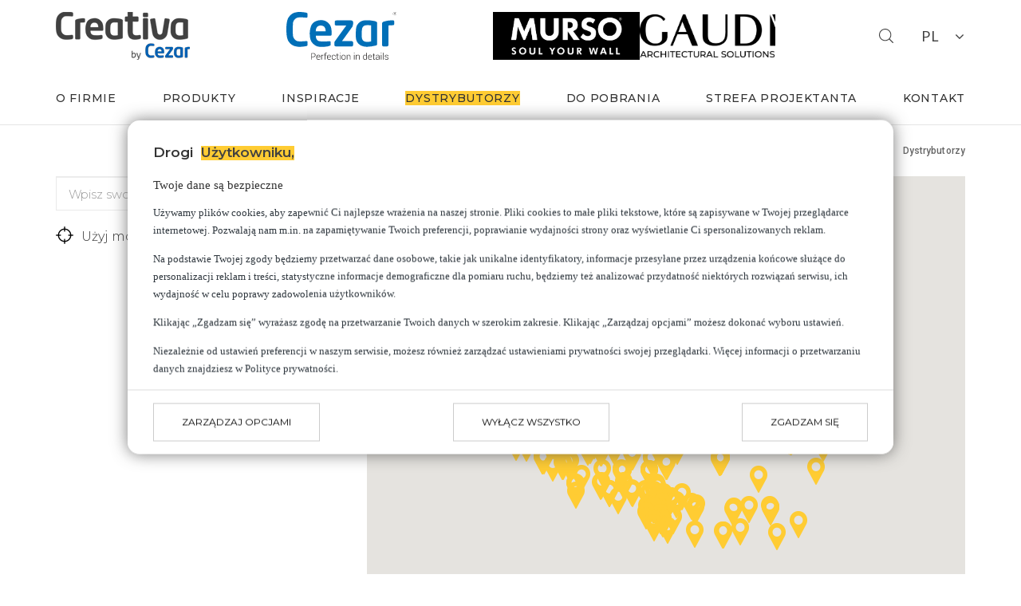

--- FILE ---
content_type: text/html; charset=UTF-8
request_url: https://www.creativa.pl/dystrybutorzy
body_size: 11195
content:
<!DOCTYPE html>
<html lang="pl">
<head>
    <meta charset="utf-8">
    <meta http-equiv="X-UA-Compatible" content="IE=edge">
    <meta name="viewport" content="width=device-width, initial-scale=1">
    <link rel=icon type=image/png href="https://www.creativa.pl/img/favicon.ico"/>
    <link rel="shortcut icon" href="https://www.creativa.pl/img/favicon.ico"/>
    <link type="text/css" rel="stylesheet" href="https://www.creativa.pl/css/bootstrap.min.css" media="screen,projection">
    <link type="text/css" rel="stylesheet" href="https://www.creativa.pl/css/jquery.bxslider.min.css" media="screen,projection">
    <link type="text/css" rel="stylesheet" href="https://www.creativa.pl/css/font-awesome.min.css" media="screen,projection">
    <link type="text/css" rel="stylesheet" href="https://www.creativa.pl/css/style.css?v=8" media="screen,projection">
    

    <link rel="stylesheet" href="//code.jquery.com/ui/1.12.1/themes/base/jquery-ui.css">
    <link type="text/css" rel="stylesheet" href="https://www.creativa.pl/css/app.css?v=8" media="screen,projection">
                        <link rel="alternate" hreflang="en" href="https://www.creativa.pl/distributors"/>
                    <link rel="alternate" hreflang="ru" href="https://www.creativa.pl/distribyutory"/>
                    <link rel="alternate" hreflang="de" href="https://www.creativa.pl/haendler"/>
            
      <!-- zmienne do Cookie -->
       
      <script>var security_storage = 'granted';</script>
             
      <script>var functionality_storage = 'denied';</script>
             
      <script>var analytics_storage = 'denied';</script>
             
      <script>var ad_storage = 'denied';</script>
             
      <script>var ad_user_data = 'denied';</script>
             
      <script>var personalization_storage = 'denied';</script>
             
      <script>var ad_personalization = 'denied';</script>
      
<!-- CSRF Token -->
    <meta name="csrf-token" content="Jv8Mc1iCYDiqIEG69tLOciC40jmlTJgmFuxWULXA">

    <meta name=viewport content="width=device-width, initial-scale=1">
    <meta name="keywords" content="  ">
    <meta name="description" content="  ">
    <title>  </title>
    <script type="text/javascript" src="js/jquery-2.1.4.min.js"></script>
    <script type="text/javascript" src="js/bootstrap.min.js"></script>
    <script type="text/javascript" src="js/lightgallery.js"></script>
    <script src="https://code.jquery.com/ui/1.12.1/jquery-ui.js"></script>
    <script src="https://www.creativa.pl/js/jquery.validate.min.js"></script>

    
            <!-- Google Tag Manager -->
<script>(function(w,d,s,l,i){w[l]=w[l]||[];w[l].push({'gtm.start':
new Date().getTime(),event:'gtm.js'});var f=d.getElementsByTagName(s)[0],
j=d.createElement(s),dl=l!='dataLayer'?'&l='+l:'';j.async=true;j.src=
'https://www.googletagmanager.com/gtm.js?id='+i+dl;f.parentNode.insertBefore(j,f);
})(window,document,'script','dataLayer','GTM-TJP3ML7K');</script>
<!-- End Google Tag Manager -->
    
    
    <style>
        .mourning {
            filter: grayscale(100%);
            -webkit-filter: grayscale(100%);
        }
        .logo_dwa {
            display: flex; 
            gap: 5px 10px;
        }
        .img_gaudi {
            padding: 3px 0;
        }
        #desktop-menu {
            gap: 0 16px;
        }
        @media  screen and (max-width: 550px) {
            .logo_dwa img {
                height: 30px !important;
            }
            .logo {
                margin-left: 40px !important;
            }
        }
        @media  screen and (max-width: 475px) {
            #desktop-menu {
                gap: 0 8px;
            }
        }
        @media  screen and (max-width: 455px) {
               #desktop-menu .logoa img {
                    height: 30px !important;
                }
                .logo_dwa img {
                    height: 27px !important;
                }
        }
        @media  screen and (max-width: 420px) {
               #desktop-menu .logoa img {
                    height: 27px !important;
                }
                .logo_dwa img {
                    height: 27px !important;
                }
        }
        @media  screen and (max-width: 390px) {
               #desktop-menu .logoa img {
                    height: 25px !important;
                }
                .logo_dwa img {
                    height: 25px !important;
                }
        }
        @media  screen and (max-width: 362px) {
               #desktop-menu .logoa img {
                    height: 23px !important;
                }
                .logo_dwa img {
                    height: 23px !important;
                }
        }
        @media  screen and (max-width: 338px) {
               #desktop-menu .logoa img {
                    height: 22px !important;
                }
                .logo_dwa img {
                    height: 22px !important;
                }
                .logo_dwa {
                gap: 5px 5px;
            }
        }

    </style>

</head>
<body >


    
<style>
    
    .cookie_modal {
            position: fixed;
            left: 50%;
            top: 50%;
            transform: translate(-50%, -50%);
            background: #fff;
            border-radius: 15px;
            padding: 32px;
            max-width: 90%;
            max-height: 90%;
            z-index: 9999999999;
            box-shadow: 0 0 20px rgba(68,68,68,.7);
            font-size: 14px;
        }
        .cookie_modal-posrel {
            position: relative;
            padding-bottom: 50px;
        }
        .cookie_modal-scrooll {
            overflow-y: scroll;
            -webkit-overflow-scrolling:touch;
            max-height: 55vh;
        }
        .cookie_modal__footer {
            position: fixed;
            padding: 16px 32px;
            left: 0;
            width: 100%;
            bottom: 0;
            background-color: #fff;
            border-bottom-left-radius: 15px;
            border-bottom-right-radius: 15px;
            border-top: 1px solid #ddd;
            margin-top: 28px;
            display: flex;
            flex-wrap: wrap;
            gap: 8px;
            justify-content: space-between;
            align-content: center;
        }
   
        .cookie_modal-h2 {
            font-size: 17px;
            font-weight: 600;
            margin-bottom: 25px;
        }
        .cookie_modal-h3 {
            font-size: 15px;
            margin-bottom: 16px;
        }
        .cookie_modal p, .cookie_modal a, .cookie_modal li {
            font-size: 13px;
            font-weight: 400;
            line-height: 1.73;
            color: #30383f;
        }
        .cookie_modal a.cookie_modal-h2 {
            font-size: 17px;
            color: #000;
        }
        .cookie_modal ::-webkit-scrollbar {
            width: 8px;
        }
        .cookie_modal     ::-webkit-scrollbar-track {
            background: #ffffff; 
        }
        .cookie_modal     ::-webkit-scrollbar-thumb {
            background: #888585; 
        }
        .cookie_modal    ::-webkit-scrollbar-thumb:hover {
            background: #5e5b5b; 
        }
        .cookie_modal--checkbox {
            border: 1px solid #ddd;
            padding: 8px 16px;
            margin-right: 6px;
            margin-bottom: 5px;
        }
        .cookie_modal--checkbox p {
            margin-bottom: 0;
        }
        .cookie_modal--checkbox--flex {
            display: flex;
            justify-content: space-between;
            gap: 8px;
            align-items: center;
            margin: 10px 0 2px;
        }
        .cookie_modal .switch {
        position: relative;
        display: inline-block;
        width: 51px;
        height: 25px;
        }

        .cookie_modal .switch input { 
        opacity: 0;
        width: 0;
        height: 0;
        }

        .cookie_modal .slider {
        position: absolute;
        cursor: pointer;
        top: 0;
        left: 0;
        right: 0;
        bottom: 0;
        background-color: #ccc;
        -webkit-transition: .4s;
        transition: .4s;
        }

        .cookie_modal .slider:before {
        position: absolute;
        content: "";
        height: 18px;
        width: 18px;
        left: 4px;
        bottom: 4px;
        background-color: white;
        -webkit-transition: .4s;
        transition: .4s;
        }

        .cookie_modal input:checked + .slider {
        background-color: #2196F3;
        }

        .cookie_modal input:focus + .slider {
        box-shadow: 0 0 1px #2196F3;
        }

        .cookie_modal input:checked + .slider:before {
        -webkit-transform: translateX(26px);
        -ms-transform: translateX(26px);
        transform: translateX(26px);
        }

        /* Rounded sliders */
        .cookie_modal .slider.round {
        border-radius: 16px;
        }

        .cookie_modal .slider.round:before {
        border-radius: 50%;
        }
        .cookie_modal td, th {
            padding: 5px;
        }      
        .btn_wiecej {
            background-color: #fff;
            font-size: 12px;
            text-transform: uppercase;
            font-weight: 300
            letter-spacing: 0.6px;
            text-align: center;
            color: #000;
            border: solid 1px #cccccc;
            padding: 17px 35px;
            transition: background-color .22s ease-in-out;
            font-family: "Montserrat", sans-serif;
        }
        .btn_wiecej:hover {
            background-color: #fc3;
            color: #fff;
        }

        @media  screen and (max-width: 1499px) {
            .cookie_modal {
                min-width: 75%;
            }
        }
        @media  screen and (max-width: 991px) {
            .cookie_modal {
                min-width: 90%;
            }
        }
        @media  screen and (max-width: 767px) {
            .cookie_modal__footer {
                flex-direction: column;
                align-items: center;
            }
         
        }
</style>


  
    <div class="cookie_modal" id="cookie_modal">
        <div class="cookie_modal-posrel">
            <div id="cookie_text_1">
                <div class="cookie_modal-scrooll">
    <h4 class="cookie_modal-h2">Drogi Użytkowniku,</h4>

    <h3 class="cookie_modal-h3">Twoje dane są bezpieczne</h3>
    

    

<p>Używamy plików cookies, aby zapewnić Ci najlepsze wrażenia na naszej stronie. Pliki cookies to małe pliki tekstowe, które są zapisywane w Twojej przeglądarce internetowej. Pozwalają nam m.in. na zapamiętywanie Twoich preferencji, poprawianie wydajności strony oraz wyświetlanie Ci spersonalizowanych reklam.</p><br>
<p>Na podstawie Twojej zgody będziemy przetwarzać dane osobowe, takie jak unikalne identyfikatory, informacje przesyłane przez urządzenia końcowe służące do personalizacji reklam i treści, statystyczne informacje demograficzne dla pomiaru ruchu, będziemy też analizować przydatność niektórych rozwiązań serwisu, ich wydajność w celu poprawy zadowolenia użytkowników. </p><br>
<p>Klikając „Zgadzam się” wyrażasz zgodę na przetwarzanie Twoich danych w szerokim zakresie. Klikając „Zarządzaj opcjami” możesz dokonać wyboru ustawień.</p><br>
<p>Niezależnie od ustawień preferencji w naszym serwisie, możesz również zarządzać ustawieniami prywatności swojej przeglądarki. Więcej informacji o przetwarzaniu danych znajdziesz w <a href="/polityka-prywatnosci">Polityce prywatności.</a></p><br>


</div>
<div class="cookie_modal__footer">
    <button type="button" class="btn_wiecej btn_wiecej_less" onclick="zarzadzajOpcjami()">Zarządzaj opcjami</button>
    <button type="button" id="wylacz_wszyskie_cookie" class="btn_wiecej btn_wiecej_less" onclick="cookieOFF()">Wyłącz wszystko</button>
    <button type="button" class="btn_wiecej zgadzam_sie_cookie" onclick="cookieSaveAllSuccess()">Zgadzam się</button>
</div>

            </div>
            <div id="cookie_text_2" style="display: none;">
                <div class="cookie_modal-scrooll">
    

    <h4 class="cookie_modal-h2">Ustawienia prywatności</h4>
    <p>Wybierz zgody dotyczące plików cookies</p><br>
    <p>Pliki cookies to małe pliki tekstowe, które są zapisywane w Twojej przeglądarce podczas odwiedzania naszej strony internetowej. Pliki cookies służą do przechowywania informacji o Twoich preferencjach, takich jak język, rozmiar czcionki, czy też ustawienia prywatności. Pliki cookies mogą być również wykorzystywane do śledzenia Twoich zachowań, jednak tylko w przypadku, gdy wyrazisz na to zgodę.</p><br>
    
    <h3 class="cookie_modal-h2">Poniżej możesz zaznaczyć zgody dotyczące plików cookies, które chcesz wyrazić.</h3>

    <h3 class="cookie_modal-h2">Niezbędne</h3>

    <p>Te pliki cookies są niezbędne do prawidłowego działania naszej strony internetowej. Bez nich nie będziesz mógł korzystać z niektórych funkcji naszej strony, takich jak nawigacja na stronie czy dostęp do poszczególnych obszarów strony internetowej.</p>
    <div class="cookie_modal--checkbox--flex">
        <p><strong>Zgoda</strong></p>
        <label class="switch">
            
            <input type="checkbox" role="button" aria-pressed="false" tabindex="0" data-id="1" checked disabled onchange="checkbox_allSet()" id="cookie_niezbedne">
            <span class="slider round"></span>
        </label>
    </div>

    <div>
      <hr>
  </div>

    <h3 class="cookie_modal-h2">Funkcjonalne</h3>

    <p>Te pliki cookies umożliwiają nam spersonalizowanie korzystania z naszej strony internetowej i zapamiętywanie wyborów dokonywanych podczas korzystania z naszej strony internetowej. Na przykład możemy używać funkcjonalnych plików cookie do zapamiętywania preferencji językowych lub zapamiętywania danych logowania.
        </p>
    <div class="cookie_modal--checkbox--flex">
        <p><strong>Zgoda</strong></p>
        <label class="switch">
            
            <input type="checkbox" role="button" aria-pressed="false" tabindex="0" data-id="1" checked  onchange="checkbox_allSet()" id="cookie_funkcjonalne">
            <span class="slider round"></span>
        </label>
    </div>

    <div>
      <hr>
  </div>

    <h3 class="cookie_modal-h2">Analityczne</h3>

    <p>Te pliki cookies pozwalają nam zbierać informacje o tym, w jaki sposób korzystasz z naszej strony internetowej. Informacje te są wykorzystywane do analizy ruchu w serwisie i sposobu, w jaki użytkownicy korzystają z serwisu, w jaki sposób trafili do serwisu oraz do tworzenia zbiorczych statystyk demograficznych o użytkownikach.</p>
    <table>
        <tr>
          <th>Nazwa</th>
          <th>Źródło</th>
          <th>Opis</th>
        </tr>
        <tr>
          <td>^_ga</td>
          <td>google.com</td>
          <td>Google Analytics</td>
        </tr>
        <tr>
          <td>^_gid</td>
          <td>google.com</td>
          <td>Google Analytics</td>
        </tr>
        <tr>
          <td>^_utm</td>
          <td>google.com</td>
          <td>Google Analytics</td>
        </tr>
    </table>
    <div class="cookie_modal--checkbox--flex">
        <p><strong>Zgoda</strong></p>
        <label class="switch">
            
            <input type="checkbox" role="button" aria-pressed="false" tabindex="0" name="facebook" checked id="input_google"  onchange="checkbox_allSet()">
            <span class="slider round"></span>
        </label>
    </div>

    <div>
      <hr>
  </div>

    <h3 class="cookie_modal-h2">Marketingowe</h3>

    <p>Te pliki cookies umożliwiają nam wyświetlanie spersonalizowanych reklam, które mogą Cię zainteresować. Informacje te są wykorzystywane do tworzenia profili użytkowników, w oparciu o historię i zwyczaje przeglądania stron internetowych oraz kryteria demograficzne.</p>
    <table>
        <tr>
          <th>Nazwa</th>
          <th>Źródło</th>
          <th>Opis</th>
        </tr>
        <tr>
          <td>^_fbp</td>
          <td>facebook.com</td>
          <td>Cookies Facebok Pixel</td>
        </tr>
        <tr>
          <td>^_gcl</td>
          <td>google.com</td>
          <td>Remarketing i Google Ads</td>
        </tr>
        <tr>
          <td>^_gac</td>
          <td>google.com</td>
          <td>Remarketing i Google Ads</td>
        </tr>
        <tr>
          <td>CONVERSION</td>
          <td>google.com</td>
          <td>Remarketing i Google Ads</td>
        </tr>
        <tr>
          <td>^_opt</td>
          <td>google.com</td>
          <td>Google optimize</td>
        </tr>
    </table>
    <div class="cookie_modal--checkbox--flex">
        <p><strong>Zgoda</strong></p>
        <label class="switch">
            
            <input type="checkbox" role="button" aria-pressed="false" tabindex="0" name="marketingowe" checked id="input_marketingowe" onchange="checkbox_allSet()">
            <span class="slider round"></span>
        </label>
    </div>

    <div>
      <hr>
  </div>

    <h3 class="cookie_modal-h2">Nieklasyfikowane</h3>

    <p>Nieklasyfikowane pliki cookie, to pliki, które są w procesie klasyfikowania, wraz z dostawcami poszczególnych ciasteczek.
        </p>
    <div class="cookie_modal--checkbox--flex">
        <p><strong>Zgoda</strong></p>
        <label class="switch">
            
            <input type="checkbox" role="button" aria-pressed="false" tabindex="0" data-id="1" checked id="input_nieklasyfikowane" onchange="checkbox_allSet()">
            <span class="slider round"></span>
        </label>
    </div>


    <div>
        <hr>
    </div>
    <div>
        <a href="/polityka-prywatnosci"><strong>Link do polityki prywatności.</strong></a>
    </div>
    <div>
        <br><br>
    </div>


</div>
<div class="cookie_modal__footer">
<div style="    display: flex;">
    <button type="button" class="btn_wiecej btn_wiecej_less" onclick="cookiPowrot()">< Powrót</button>
    <button type="button" id="wybor_user_cookie" class="btn_wiecej btn_wiecej_less" onclick="cookieSave()">Zapisz zmiany</button>
</div>
<button type="button" class="btn_wiecej zgadzam_sie_cookie" onclick="cookieSaveAllSuccess()">Włącz wszystko i przejdź do serwisu</button>
</div>



            </div>
            
        </div>
    </div>


    <script>
        function zarzadzajOpcjami() {
            document.getElementById("cookie_text_1").style.display = "none";
            document.getElementById("cookie_text_2").style.display = "block";
        }
        function cookiPowrot() {
            document.getElementById("cookie_text_2").style.display = "none";
            document.getElementById("cookie_text_1").style.display = "block";
        }

        function setcookie_new() {
            var c = new Date();
            var a = 365;
            c.setDate(c.getDate() + a);
            var b = escape("1") + ((a == null) ? "" : "; expires=" + c.toUTCString());

            document.cookie = "cookie_new=" + b;

            return (elem = document.getElementById("cookie_modal")).parentNode.removeChild(elem)
        }
        
        function cookieSave() {
            checkbox_allSet();

            setcookie_new();
            setcookie_zmienne();
        }
        

        function cookieSaveAllSuccess() {
            security_storage = 'granted';
            functionality_storage = 'granted';
            analytics_storage = 'granted';
            ad_storage = 'granted';
            ad_user_data = 'granted';
            personalization_storage = 'granted';
            ad_personalization = 'granted';
            setcookie_new();
            setcookie_zmienne();
        }
        
        function cookieOFF() {
            security_storage = 'granted';
            functionality_storage = 'denied';
            analytics_storage = 'denied';
            ad_storage = 'denied';
            ad_user_data = 'denied';
            personalization_storage = 'denied';
            ad_personalization = 'denied';
            setcookie_new();
            setcookie_zmienne();
        }

        function checkbox_allSet() {
            checkbox_niezbedne()
            checkbox_funkcjonalne()
            checkbox_analityczne()
            checkbox_marketingowe()
            checkbox_nieklasyfikowane()
        }

        function checkbox_niezbedne() {
            if (document.getElementById('cookie_niezbedne').checked) {
                security_storage = 'granted';
            }else {
                security_storage = 'denied';
            }
            // console.log('security_storage: '+security_storage);
        }
        function checkbox_funkcjonalne() {
            if (document.getElementById('cookie_funkcjonalne').checked) {
                functionality_storage = 'granted';
            }else {
                functionality_storage = 'denied';
            }
            // console.log('functionality_storage: '+functionality_storage);
        }
        function checkbox_analityczne() {
            if (document.getElementById('input_google').checked) {
                analytics_storage = 'granted';
            }else {
                analytics_storage = 'denied';
            }
            // console.log('analytics_storage: '+analytics_storage);
        }
        function checkbox_marketingowe() {
            if (document.getElementById('input_marketingowe').checked) {
                ad_storage = 'granted';
                ad_user_data = 'granted';
                personalization_storage = 'granted';
            }else {
                ad_storage = 'denied';
                ad_user_data = 'denied';
                personalization_storage = 'denied';
            }
            // console.log('ad_storage: '+ad_storage);
            // console.log('ad_user_data: '+ad_user_data);
            // console.log('personalization_storage: '+personalization_storage);
        }
        function checkbox_nieklasyfikowane() {
            if (document.getElementById('input_nieklasyfikowane').checked) {
                ad_personalization = 'granted';
            }else {
                ad_personalization = 'denied';
            }
            // console.log('ad_personalization: '+ad_personalization);
        }

        function setcookie_zmienne() {
            var c = new Date();
            var a = 365;
            c.setDate(c.getDate() + a);

            setCookie_security_storage(a, c);
            setCookie_functionality_storage(a, c);
            setCookie_analytics_storage(a, c);
            setCookie_3marketingowe(a, c);
            setCookie_ad_personalization(a, c);
        }
        
        function setCookie_security_storage(a, c) {
            var b = escape(security_storage) + ((a == null) ? "" : "; expires=" + c.toUTCString());
            document.cookie = "cookie_security_storage=" + b;
        }
        
        function setCookie_functionality_storage(a, c) {
            var b = escape(functionality_storage) + ((a == null) ? "" : "; expires=" + c.toUTCString());
            document.cookie = "cookie_functionality_storage=" + b;
        }
        
        function setCookie_analytics_storage(a, c) {
            var b = escape(analytics_storage) + ((a == null) ? "" : "; expires=" + c.toUTCString());
            document.cookie = "cookie_analytics_storage=" + b;
        }
        
        function setCookie_3marketingowe(a, c) {
            var b = escape(ad_storage) + ((a == null) ? "" : "; expires=" + c.toUTCString());
            document.cookie = "cookie_ad_storage=" + b;
            var b = escape(ad_user_data) + ((a == null) ? "" : "; expires=" + c.toUTCString());
            document.cookie = "cookie_ad_user_data=" + b;
            var b = escape(personalization_storage) + ((a == null) ? "" : "; expires=" + c.toUTCString());
            document.cookie = "cookie_personalization_storage=" + b;
        }
        
        function setCookie_ad_personalization(a, c) {
            var b = escape(ad_personalization) + ((a == null) ? "" : "; expires=" + c.toUTCString());
            document.cookie = "cookie_ad_personalization=" + b;
        }
    </script>



  <!-- Google Tag Manager (noscript) -->
<noscript><iframe src="https://www.googletagmanager.com/ns.html?id=GTM-TJP3ML7K"
height="0" width="0" style="display:none;visibility:hidden"></iframe></noscript>
<!-- End Google Tag Manager (noscript) -->

<div id="app">

        <main>
        <nav class="navbar-fixed">
    <div class="nav-wrapper container">
        <i class="fa fa-bars menu-toggle visible-xs"></i>
        <ul class="menu menu--is-closed">
            <li class="item-m item-0 menu-toggle"><a class=""><i class="fa fa-times"></i></a></li>
                                                                            <li class="item-m">
                        <a class="submenu-link   haschildrens  "
                            href="/o-firmie"                            >O firmie</a>
                                                    
                            <ul class="submenu id253">
    </ul>
                                            </li>
                                                                <li class="item-m">
                        <a class="submenu-link   haschildrens  "
                            href="/produkty"                            >Produkty</a>
                                                    
                            <ul class="submenu id257">
            <li>
        <a class="submenu-link  haschildrens " 
                                                               href=" lamele-thalia"
                                
                               > Lamele Thalia
        </a>

        
                
    </li>
                <li>
        <a class="submenu-link  haschildrens " 
                                                               href=" listwy-przypodlogowe"
                                
                               > Listwy przypodlogowe
        </a>

        
                
    </li>
                <li>
        <a class="submenu-link  haschildrens " 
                                                               href=" listwy-gzymsowe"
                                
                               > Listwy gzymsowe
        </a>

         
        <i id="icon_submenu" class="fa fa-chevron-down" aria-hidden="true"></i>
        
                            <ul class="submenu id281">
            <li>
        <a class="submenu-link  haschildrens " 
                                                               href=" gladkie"
                                
                               > Gładkie
        </a>

        
                
    </li>
                <li>
        <a class="submenu-link  haschildrens " 
                                                               href=" zdobione"
                                
                               > Zdobione
        </a>

        
                
    </li>
        </ul>
                        
    </li>
                <li>
        <a class="submenu-link  haschildrens " 
                                                               href=" listwy-oswietleniowe"
                                
                               > Listwy oświetleniowe
        </a>

        
                
    </li>
                <li>
        <a class="submenu-link  haschildrens " 
                                                               href=" listwy-nascienne"
                                
                               > Listwy naścienne
        </a>

         
        <i id="icon_submenu" class="fa fa-chevron-down" aria-hidden="true"></i>
        
                            <ul class="submenu id285">
            <li>
        <a class="submenu-link  haschildrens " 
                                                               href=" gladkie-60"
                                
                               > Gładkie
        </a>

        
                
    </li>
                <li>
        <a class="submenu-link  haschildrens " 
                                                               href=" zdobione-71"
                                
                               > Zdobione
        </a>

        
                
    </li>
        </ul>
                        
    </li>
                <li>
        <a class="submenu-link  haschildrens " 
                                                               href=" listwy-karniszowe"
                                
                               > Listwy Karniszowe
        </a>

         
        <i id="icon_submenu" class="fa fa-chevron-down" aria-hidden="true"></i>
        
                            <ul class="submenu id1239">
            <li>
        <a class="submenu-link  haschildrens " 
                                                               href=" listwy-karniszowe-83"
                                
                               > Listwy Karniszowe
        </a>

         
        <i id="icon_submenu" class="fa fa-chevron-down" aria-hidden="true"></i>
        
                            <ul class="submenu id1247">
            <li>
        <a class="submenu-link  haschildrens " 
                                                               href=" lk-01"
                                
                               > LK-01
        </a>

         
        <i id="icon_submenu" class="fa fa-chevron-down" aria-hidden="true"></i>
        
                            <ul class="submenu id1287">
    </ul>
                        
    </li>
                <li>
        <a class="submenu-link  haschildrens " 
                                                               href=" lk-02"
                                
                               > LK-02
        </a>

         
        <i id="icon_submenu" class="fa fa-chevron-down" aria-hidden="true"></i>
        
                            <ul class="submenu id1455">
    </ul>
                        
    </li>
                <li>
        <a class="submenu-link  haschildrens " 
                                                               href=" lk-03"
                                
                               > LK-03
        </a>

         
        <i id="icon_submenu" class="fa fa-chevron-down" aria-hidden="true"></i>
        
                            <ul class="submenu id1459">
    </ul>
                        
    </li>
                <li>
        <a class="submenu-link  haschildrens " 
                                                               href=" lk-04"
                                
                               > LK-04
        </a>

         
        <i id="icon_submenu" class="fa fa-chevron-down" aria-hidden="true"></i>
        
                            <ul class="submenu id1571">
    </ul>
                        
    </li>
                <li>
        <a class="submenu-link  haschildrens " 
                                                               href=" lk-05"
                                
                               > LK-05
        </a>

         
        <i id="icon_submenu" class="fa fa-chevron-down" aria-hidden="true"></i>
        
                            <ul class="submenu id1619">
    </ul>
                        
    </li>
                <li>
        <a class="submenu-link  haschildrens " 
                                                               href=" lgg-40"
                                
                               > LGG-40
        </a>

         
        <i id="icon_submenu" class="fa fa-chevron-down" aria-hidden="true"></i>
        
                            <ul class="submenu id1623">
    </ul>
                        
    </li>
        </ul>
                        
    </li>
                <li>
        <a class="submenu-link  haschildrens " 
                                                               href=" szyny-karniszowe"
                                
                               > Szyny Karniszowe
        </a>

         
        <i id="icon_submenu" class="fa fa-chevron-down" aria-hidden="true"></i>
        
                            <ul class="submenu id1243">
            <li>
        <a class="submenu-link  haschildrens " 
                                                               href=" system-easywave"
                                
                               > System EASYWAVE
        </a>

         
        <i id="icon_submenu" class="fa fa-chevron-down" aria-hidden="true"></i>
        
                            <ul class="submenu id1747">
    </ul>
                        
    </li>
                <li>
        <a class="submenu-link  haschildrens " 
                                                               href=" akcesoria-karniszowe"
                                
                               > Akcesoria karniszowe
        </a>

         
        <i id="icon_submenu" class="fa fa-chevron-down" aria-hidden="true"></i>
        
                            <ul class="submenu id1743">
    </ul>
                        
    </li>
                <li>
        <a class="submenu-link  haschildrens " 
                                                               href=" ps-podtynk"
                                
                               > PS zestaw podtynkowy biały
        </a>

         
        <i id="icon_submenu" class="fa fa-chevron-down" aria-hidden="true"></i>
        
                            <ul class="submenu id1631">
    </ul>
                        
    </li>
                <li>
        <a class="submenu-link  haschildrens " 
                                                               href=" ps-podtynk-73"
                                
                               > PS zestaw podtynkowy czarny
        </a>

         
        <i id="icon_submenu" class="fa fa-chevron-down" aria-hidden="true"></i>
        
                            <ul class="submenu id1635">
    </ul>
                        
    </li>
                <li>
        <a class="submenu-link  haschildrens " 
                                                               href=" xs"
                                
                               > XS zestaw pojedynczy biały
        </a>

         
        <i id="icon_submenu" class="fa fa-chevron-down" aria-hidden="true"></i>
        
                            <ul class="submenu id1639">
    </ul>
                        
    </li>
                <li>
        <a class="submenu-link  haschildrens " 
                                                               href=" ch-biala"
                                
                               > CH I zestaw pojedynczy
        </a>

         
        <i id="icon_submenu" class="fa fa-chevron-down" aria-hidden="true"></i>
        
                            <ul class="submenu id1611">
    </ul>
                        
    </li>
                <li>
        <a class="submenu-link  haschildrens " 
                                                               href=" ch-ii"
                                
                               > CH II zestaw podwójny
        </a>

         
        <i id="icon_submenu" class="fa fa-chevron-down" aria-hidden="true"></i>
        
                            <ul class="submenu id1627">
    </ul>
                        
    </li>
                <li>
        <a class="submenu-link  haschildrens " 
                                                               href=" zs-biala"
                                
                               > ZS zestaw pojedynczy biały
        </a>

         
        <i id="icon_submenu" class="fa fa-chevron-down" aria-hidden="true"></i>
        
                            <ul class="submenu id1575">
    </ul>
                        
    </li>
                <li>
        <a class="submenu-link  haschildrens " 
                                                               href=" zs-czarna"
                                
                               > ZS zestaw pojedynczy czarny
        </a>

         
        <i id="icon_submenu" class="fa fa-chevron-down" aria-hidden="true"></i>
        
                            <ul class="submenu id1587">
    </ul>
                        
    </li>
                <li>
        <a class="submenu-link  haschildrens " 
                                                               href=" zs-szara"
                                
                               > ZS zestaw pojedynczy szary
        </a>

         
        <i id="icon_submenu" class="fa fa-chevron-down" aria-hidden="true"></i>
        
                            <ul class="submenu id1583">
    </ul>
                        
    </li>
                <li>
        <a class="submenu-link  haschildrens " 
                                                               href=" zs-podwojna"
                                
                               > ZS zestaw podwójny biały
        </a>

         
        <i id="icon_submenu" class="fa fa-chevron-down" aria-hidden="true"></i>
        
                            <ul class="submenu id1579">
    </ul>
                        
    </li>
                <li>
        <a class="submenu-link  haschildrens " 
                                                               href=" zd-biala"
                                
                               > ZD biała
        </a>

         
        <i id="icon_submenu" class="fa fa-chevron-down" aria-hidden="true"></i>
        
                            <ul class="submenu id1467">
    </ul>
                        
    </li>
                <li>
        <a class="submenu-link  haschildrens " 
                                                               href=" zd-czarna"
                                
                               > ZD czarna
        </a>

         
        <i id="icon_submenu" class="fa fa-chevron-down" aria-hidden="true"></i>
        
                            <ul class="submenu id1471">
    </ul>
                        
    </li>
                <li>
        <a class="submenu-link  haschildrens " 
                                                               href=" zd-podwojna"
                                
                               > ZD podwójna
        </a>

         
        <i id="icon_submenu" class="fa fa-chevron-down" aria-hidden="true"></i>
        
                            <ul class="submenu id1475">
    </ul>
                        
    </li>
                <li>
        <a class="submenu-link  haschildrens " 
                                                               href=" zd-podwojna-13"
                                
                               > ZD podwójna
        </a>

         
        <i id="icon_submenu" class="fa fa-chevron-down" aria-hidden="true"></i>
        
                            <ul class="submenu id1479">
    </ul>
                        
    </li>
                <li>
        <a class="submenu-link  haschildrens " 
                                                               href=" zd-podwojna-27"
                                
                               > ZD podwójna
        </a>

         
        <i id="icon_submenu" class="fa fa-chevron-down" aria-hidden="true"></i>
        
                            <ul class="submenu id1483">
    </ul>
                        
    </li>
        </ul>
                        
    </li>
        </ul>
                        
    </li>
                <li>
        <a class="submenu-link  haschildrens " 
                                                               href=" obramowanie-okien-i-drzwi"
                                
                               > Obramowanie okien i drzwi
        </a>

        
                
    </li>
                <li>
        <a class="submenu-link  haschildrens " 
                                                               href=" elementy-dekoracyjne"
                                
                               > Elementy dekoracyjne
        </a>

         
        <i id="icon_submenu" class="fa fa-chevron-down" aria-hidden="true"></i>
        
                            <ul class="submenu id297">
            <li>
        <a class="submenu-link  haschildrens " 
                                                               href=" dekoracje-sufitowe"
                                
                               > Dekoracje sufitowe
        </a>

        
                
    </li>
                <li>
        <a class="submenu-link  haschildrens " 
                                                               href=" dekoracje-scienne"
                                
                               > Dekoracje ścienne
        </a>

        
                
    </li>
        </ul>
                        
    </li>
                <li>
        <a class="submenu-link  haschildrens " 
                                                               href=" wsporniki-i-kolumny"
                                
                               > Wsporniki i kolumny
        </a>

         
        <i id="icon_submenu" class="fa fa-chevron-down" aria-hidden="true"></i>
        
                            <ul class="submenu id301">
            <li>
        <a class="submenu-link  haschildrens " 
                                                               href=" nisze-i-wsporniki"
                                
                               > Nisze i wsporniki
        </a>

        
                
    </li>
                <li>
        <a class="submenu-link  haschildrens " 
                                                               href=" kolumny"
                                
                               > Kolumny
        </a>

        
                
    </li>
        </ul>
                        
    </li>
                <li>
        <a class="submenu-link  haschildrens " 
                                                               href=" akcesoria-montazowe"
                                
                               > Akcesoria montażowe
        </a>

        
                
    </li>
                <li>
        <a class="submenu-link  haschildrens " 
                                                               href=" montaz"
                                
                               > Montaż
        </a>

         
        <i id="icon_submenu" class="fa fa-chevron-down" aria-hidden="true"></i>
        
                            <ul class="submenu id1599">
    </ul>
                        
    </li>
        </ul>
                                            </li>
                                                                <li class="item-m">
                        <a class="submenu-link   haschildrens  "
                            href="/inspiracje"                            >Inspiracje</a>
                                            </li>
                                                                <li class="item-m">
                        <a class="submenu-link   haschildrens  "
                            href="/dystrybutorzy"                            >Dystrybutorzy</a>
                                            </li>
                                                                <li class="item-m">
                        <a class="submenu-link   haschildrens  "
                            href="/do-pobrania"                            >Do pobrania</a>
                                                    
                            <ul class="submenu id269">
    </ul>
                                            </li>
                                                                <li class="item-m">
                        <a class="submenu-link   haschildrens  "
                            href="/strefa-projektanta"                            >Strefa Projektanta</a>
                                            </li>
                                                                <li class="item-m">
                        <a class="submenu-link   haschildrens  "
                            href="/kontakt"                            >Kontakt</a>
                                                    
                            <ul class="submenu id273">
    </ul>
                                            </li>
                                    </ul>
        <div id="desktop-menu">
            <div class="logo">
                <a class="logoa" href="https://www.creativa.pl">
                    <img class="left img-responsive top-logo" src="https://www.creativa.pl/img/logo1.png">
                </a>
            </div>
            <div class="">
                <a class="logoa" href="https://cezar.eu/" target="_blank">
                    <img class="left img-responsive top-logo" src="https://www.creativa.pl/img/cezarlogotyp.svg">
                </a>
            </div>
            <div class="logo_secend logo_dwa">
                
                <a class="logoa" href="https://murso.pl/" target="_blank">
                    <img class="left img-responsive top-logo" src="https://www.creativa.pl/img/murso.webp">
                </a>
                <a class="logoa" href="https://gaudidecor.eu" target="_blank">
                    <img class="left img-responsive top-logo img_gaudi" src="https://www.creativa.pl/img/gaudì.png">
                </a>
            </div>
            <div class="search-langs">
                <div class="search">

                    <input class="hideme searchhide" type="text" id="combobox" placeholder="Szukaj produktu">
                    <button class="hideme searchhide" id="combobox-btn" type="button" onclick="imgSzukaj()">
                        <img class="left top-logo" src="https://www.creativa.pl/img/right-arrow.svg">
                    </button>
                    <input type="hidden" value="1" name="ukryte_id_lang">
                    <div class="img-click">
                        <img class="left img-responsive top-logo" src="https://www.creativa.pl/img/lupa.svg">
                    </div>
                </div>
                                    <div class="langs-list">
                        <ul id="languages">
                            <li id="chosen-lang">
                        <span>
                        PL
                            <i class="fa fa-angle-down"
                               aria-hidden="false" tabindex="0"></i>
                       </span>
                            </li>
                            <li id="langs-to-choose">
                                                                    <span>
                                    <a class="lang-change" href="https://www.creativa.pl/change/from-front-lang/2">
                                        EN
                                    </a>
                                </span>
                                                                    <span>
                                    <a class="lang-change" href="https://www.creativa.pl/change/from-front-lang/3">
                                        RU
                                    </a>
                                </span>
                                                                    <span>
                                    <a class="lang-change" href="https://www.creativa.pl/change/from-front-lang/4">
                                        DE
                                    </a>
                                </span>
                                                            </li>
                        </ul>
                    </div>
                            </div>
        </div>
        <ul id="nav-desktop" class="hidden-xs cf">
                                                                            <li class="  haschildrens ">
                        <a class="submenu-link 253   "
                            href="/o-firmie"
                                                                              >O firmie
                        </a>

                                                    <ul class="submenu">
    </ul>                                            </li>
                                                                <li class="  haschildrens ">
                        <a class="submenu-link 257   "
                            href="/produkty"
                                                                              >Produkty
                        </a>

                                                    <ul class="submenu">
                        <li>
                <a class="waves-effect waves-light "

                    href="https://www.creativa.pl/lamele-thalia" 

                    >
                    Lamele Thalia
                </a>
                

                            </li>
                                <li>
                <a class="waves-effect waves-light "

                    href="https://www.creativa.pl/listwy-przypodlogowe" 

                    >
                    Listwy przypodlogowe
                </a>
                

                            </li>
                                <li>
                <a class="waves-effect waves-light "

                    href="https://www.creativa.pl/listwy-gzymsowe" 

                    >
                    Listwy gzymsowe
                </a>
                 
                      <i id="icon_submenu"
                         class="fa fa-chevron-right"
                         aria-hidden="false"
                         tabindex="0"></i>
                

                                                            <ul class="submenu">
                        <li>
                <a class="waves-effect waves-light "

                    href="https://www.creativa.pl/gladkie" 

                    >
                    Gładkie
                </a>
                

                            </li>
                                <li>
                <a class="waves-effect waves-light "

                    href="https://www.creativa.pl/zdobione" 

                    >
                    Zdobione
                </a>
                

                            </li>
            </ul>                     
                            </li>
                                <li>
                <a class="waves-effect waves-light "

                    href="https://www.creativa.pl/listwy-oswietleniowe" 

                    >
                    Listwy oświetleniowe
                </a>
                

                            </li>
                                <li>
                <a class="waves-effect waves-light "

                    href="https://www.creativa.pl/listwy-nascienne" 

                    >
                    Listwy naścienne
                </a>
                 
                      <i id="icon_submenu"
                         class="fa fa-chevron-right"
                         aria-hidden="false"
                         tabindex="0"></i>
                

                                                            <ul class="submenu">
                        <li>
                <a class="waves-effect waves-light "

                    href="https://www.creativa.pl/gladkie-60" 

                    >
                    Gładkie
                </a>
                

                            </li>
                                <li>
                <a class="waves-effect waves-light "

                    href="https://www.creativa.pl/zdobione-71" 

                    >
                    Zdobione
                </a>
                

                            </li>
            </ul>                     
                            </li>
                                <li>
                <a class="waves-effect waves-light "

                    href="https://www.creativa.pl/listwy-karniszowe" 

                    >
                    Listwy Karniszowe
                </a>
                 
                      <i id="icon_submenu"
                         class="fa fa-chevron-right"
                         aria-hidden="false"
                         tabindex="0"></i>
                

                                                            <ul class="submenu">
                        <li>
                <a class="waves-effect waves-light "

                    href="https://www.creativa.pl/listwy-karniszowe-83" 

                    >
                    Listwy Karniszowe
                </a>
                 
                      <i id="icon_submenu"
                         class="fa fa-chevron-right"
                         aria-hidden="false"
                         tabindex="0"></i>
                

                                                            <ul class="submenu">
                        <li>
                <a class="waves-effect waves-light "

                    href="https://www.creativa.pl/lk-01" 

                    >
                    LK-01
                </a>
                 
                      <i id="icon_submenu"
                         class="fa fa-chevron-right"
                         aria-hidden="false"
                         tabindex="0"></i>
                

                                                            <ul class="submenu">
    </ul>                     
                            </li>
                                <li>
                <a class="waves-effect waves-light "

                    href="https://www.creativa.pl/lk-02" 

                    >
                    LK-02
                </a>
                 
                      <i id="icon_submenu"
                         class="fa fa-chevron-right"
                         aria-hidden="false"
                         tabindex="0"></i>
                

                                                            <ul class="submenu">
    </ul>                     
                            </li>
                                <li>
                <a class="waves-effect waves-light "

                    href="https://www.creativa.pl/lk-03" 

                    >
                    LK-03
                </a>
                 
                      <i id="icon_submenu"
                         class="fa fa-chevron-right"
                         aria-hidden="false"
                         tabindex="0"></i>
                

                                                            <ul class="submenu">
    </ul>                     
                            </li>
                                <li>
                <a class="waves-effect waves-light "

                    href="https://www.creativa.pl/lk-04" 

                    >
                    LK-04
                </a>
                 
                      <i id="icon_submenu"
                         class="fa fa-chevron-right"
                         aria-hidden="false"
                         tabindex="0"></i>
                

                                                            <ul class="submenu">
    </ul>                     
                            </li>
                                <li>
                <a class="waves-effect waves-light "

                    href="https://www.creativa.pl/lk-05" 

                    >
                    LK-05
                </a>
                 
                      <i id="icon_submenu"
                         class="fa fa-chevron-right"
                         aria-hidden="false"
                         tabindex="0"></i>
                

                                                            <ul class="submenu">
    </ul>                     
                            </li>
                                <li>
                <a class="waves-effect waves-light "

                    href="https://www.creativa.pl/lgg-40" 

                    >
                    LGG-40
                </a>
                 
                      <i id="icon_submenu"
                         class="fa fa-chevron-right"
                         aria-hidden="false"
                         tabindex="0"></i>
                

                                                            <ul class="submenu">
    </ul>                     
                            </li>
            </ul>                     
                            </li>
                                <li>
                <a class="waves-effect waves-light "

                    href="https://www.creativa.pl/szyny-karniszowe" 

                    >
                    Szyny Karniszowe
                </a>
                 
                      <i id="icon_submenu"
                         class="fa fa-chevron-right"
                         aria-hidden="false"
                         tabindex="0"></i>
                

                                                            <ul class="submenu">
                        <li>
                <a class="waves-effect waves-light "

                    href="https://www.creativa.pl/system-easywave" 

                    >
                    System EASYWAVE
                </a>
                 
                      <i id="icon_submenu"
                         class="fa fa-chevron-right"
                         aria-hidden="false"
                         tabindex="0"></i>
                

                                                            <ul class="submenu">
    </ul>                     
                            </li>
                                <li>
                <a class="waves-effect waves-light "

                    href="https://www.creativa.pl/akcesoria-karniszowe" 

                    >
                    Akcesoria karniszowe
                </a>
                 
                      <i id="icon_submenu"
                         class="fa fa-chevron-right"
                         aria-hidden="false"
                         tabindex="0"></i>
                

                                                            <ul class="submenu">
    </ul>                     
                            </li>
                                <li>
                <a class="waves-effect waves-light "

                    href="https://www.creativa.pl/ps-podtynk" 

                    >
                    PS zestaw podtynkowy biały
                </a>
                 
                      <i id="icon_submenu"
                         class="fa fa-chevron-right"
                         aria-hidden="false"
                         tabindex="0"></i>
                

                                                            <ul class="submenu">
    </ul>                     
                            </li>
                                <li>
                <a class="waves-effect waves-light "

                    href="https://www.creativa.pl/ps-podtynk-73" 

                    >
                    PS zestaw podtynkowy czarny
                </a>
                 
                      <i id="icon_submenu"
                         class="fa fa-chevron-right"
                         aria-hidden="false"
                         tabindex="0"></i>
                

                                                            <ul class="submenu">
    </ul>                     
                            </li>
                                <li>
                <a class="waves-effect waves-light "

                    href="https://www.creativa.pl/xs" 

                    >
                    XS zestaw pojedynczy biały
                </a>
                 
                      <i id="icon_submenu"
                         class="fa fa-chevron-right"
                         aria-hidden="false"
                         tabindex="0"></i>
                

                                                            <ul class="submenu">
    </ul>                     
                            </li>
                                <li>
                <a class="waves-effect waves-light "

                    href="https://www.creativa.pl/ch-biala" 

                    >
                    CH I zestaw pojedynczy
                </a>
                 
                      <i id="icon_submenu"
                         class="fa fa-chevron-right"
                         aria-hidden="false"
                         tabindex="0"></i>
                

                                                            <ul class="submenu">
    </ul>                     
                            </li>
                                <li>
                <a class="waves-effect waves-light "

                    href="https://www.creativa.pl/ch-ii" 

                    >
                    CH II zestaw podwójny
                </a>
                 
                      <i id="icon_submenu"
                         class="fa fa-chevron-right"
                         aria-hidden="false"
                         tabindex="0"></i>
                

                                                            <ul class="submenu">
    </ul>                     
                            </li>
                                <li>
                <a class="waves-effect waves-light "

                    href="https://www.creativa.pl/zs-biala" 

                    >
                    ZS zestaw pojedynczy biały
                </a>
                 
                      <i id="icon_submenu"
                         class="fa fa-chevron-right"
                         aria-hidden="false"
                         tabindex="0"></i>
                

                                                            <ul class="submenu">
    </ul>                     
                            </li>
                                <li>
                <a class="waves-effect waves-light "

                    href="https://www.creativa.pl/zs-czarna" 

                    >
                    ZS zestaw pojedynczy czarny
                </a>
                 
                      <i id="icon_submenu"
                         class="fa fa-chevron-right"
                         aria-hidden="false"
                         tabindex="0"></i>
                

                                                            <ul class="submenu">
    </ul>                     
                            </li>
                                <li>
                <a class="waves-effect waves-light "

                    href="https://www.creativa.pl/zs-szara" 

                    >
                    ZS zestaw pojedynczy szary
                </a>
                 
                      <i id="icon_submenu"
                         class="fa fa-chevron-right"
                         aria-hidden="false"
                         tabindex="0"></i>
                

                                                            <ul class="submenu">
    </ul>                     
                            </li>
                                <li>
                <a class="waves-effect waves-light "

                    href="https://www.creativa.pl/zs-podwojna" 

                    >
                    ZS zestaw podwójny biały
                </a>
                 
                      <i id="icon_submenu"
                         class="fa fa-chevron-right"
                         aria-hidden="false"
                         tabindex="0"></i>
                

                                                            <ul class="submenu">
    </ul>                     
                            </li>
                                <li>
                <a class="waves-effect waves-light "

                    href="https://www.creativa.pl/zd-biala" 

                    >
                    ZD biała
                </a>
                 
                      <i id="icon_submenu"
                         class="fa fa-chevron-right"
                         aria-hidden="false"
                         tabindex="0"></i>
                

                                                            <ul class="submenu">
    </ul>                     
                            </li>
                                <li>
                <a class="waves-effect waves-light "

                    href="https://www.creativa.pl/zd-czarna" 

                    >
                    ZD czarna
                </a>
                 
                      <i id="icon_submenu"
                         class="fa fa-chevron-right"
                         aria-hidden="false"
                         tabindex="0"></i>
                

                                                            <ul class="submenu">
    </ul>                     
                            </li>
                                <li>
                <a class="waves-effect waves-light "

                    href="https://www.creativa.pl/zd-podwojna" 

                    >
                    ZD podwójna
                </a>
                 
                      <i id="icon_submenu"
                         class="fa fa-chevron-right"
                         aria-hidden="false"
                         tabindex="0"></i>
                

                                                            <ul class="submenu">
    </ul>                     
                            </li>
                                <li>
                <a class="waves-effect waves-light "

                    href="https://www.creativa.pl/zd-podwojna-13" 

                    >
                    ZD podwójna
                </a>
                 
                      <i id="icon_submenu"
                         class="fa fa-chevron-right"
                         aria-hidden="false"
                         tabindex="0"></i>
                

                                                            <ul class="submenu">
    </ul>                     
                            </li>
                                <li>
                <a class="waves-effect waves-light "

                    href="https://www.creativa.pl/zd-podwojna-27" 

                    >
                    ZD podwójna
                </a>
                 
                      <i id="icon_submenu"
                         class="fa fa-chevron-right"
                         aria-hidden="false"
                         tabindex="0"></i>
                

                                                            <ul class="submenu">
    </ul>                     
                            </li>
            </ul>                     
                            </li>
            </ul>                     
                            </li>
                                <li>
                <a class="waves-effect waves-light "

                    href="https://www.creativa.pl/obramowanie-okien-i-drzwi" 

                    >
                    Obramowanie okien i drzwi
                </a>
                

                            </li>
                                <li>
                <a class="waves-effect waves-light "

                    href="https://www.creativa.pl/elementy-dekoracyjne" 

                    >
                    Elementy dekoracyjne
                </a>
                 
                      <i id="icon_submenu"
                         class="fa fa-chevron-right"
                         aria-hidden="false"
                         tabindex="0"></i>
                

                                                            <ul class="submenu">
                        <li>
                <a class="waves-effect waves-light "

                    href="https://www.creativa.pl/dekoracje-sufitowe" 

                    >
                    Dekoracje sufitowe
                </a>
                

                            </li>
                                <li>
                <a class="waves-effect waves-light "

                    href="https://www.creativa.pl/dekoracje-scienne" 

                    >
                    Dekoracje ścienne
                </a>
                

                            </li>
            </ul>                     
                            </li>
                                <li>
                <a class="waves-effect waves-light "

                    href="https://www.creativa.pl/wsporniki-i-kolumny" 

                    >
                    Wsporniki i kolumny
                </a>
                 
                      <i id="icon_submenu"
                         class="fa fa-chevron-right"
                         aria-hidden="false"
                         tabindex="0"></i>
                

                                                            <ul class="submenu">
                        <li>
                <a class="waves-effect waves-light "

                    href="https://www.creativa.pl/nisze-i-wsporniki" 

                    >
                    Nisze i wsporniki
                </a>
                

                            </li>
                                <li>
                <a class="waves-effect waves-light "

                    href="https://www.creativa.pl/kolumny" 

                    >
                    Kolumny
                </a>
                

                            </li>
            </ul>                     
                            </li>
                                <li>
                <a class="waves-effect waves-light "

                    href="https://www.creativa.pl/akcesoria-montazowe" 

                    >
                    Akcesoria montażowe
                </a>
                

                            </li>
                                <li>
                <a class="waves-effect waves-light "

                    href="https://www.creativa.pl/montaz" 

                    >
                    Montaż
                </a>
                 
                      <i id="icon_submenu"
                         class="fa fa-chevron-right"
                         aria-hidden="false"
                         tabindex="0"></i>
                

                                                            <ul class="submenu">
    </ul>                     
                            </li>
            </ul>                                            </li>
                                                                <li class="  haschildrens ">
                        <a class="submenu-link 261   "
                            href="/inspiracje"
                                                                              >Inspiracje
                        </a>

                                            </li>
                                                                <li class="  haschildrens ">
                        <a class="submenu-link 265  active   "
                            href="/dystrybutorzy"
                                                                              >Dystrybutorzy
                        </a>

                                                    <ul class="submenu">
    </ul>                                            </li>
                                                                <li class="  haschildrens ">
                        <a class="submenu-link 269   "
                            href="/do-pobrania"
                                                                              >Do pobrania
                        </a>

                                                    <ul class="submenu">
    </ul>                                            </li>
                                                                <li class="  haschildrens ">
                        <a class="submenu-link 1531   "
                            href="/strefa-projektanta"
                                                                              >Strefa Projektanta
                        </a>

                                            </li>
                                                                <li class="  haschildrens ">
                        <a class="submenu-link 273   "
                            href="/kontakt"
                                                                              >Kontakt
                        </a>

                                                    <ul class="submenu">
    </ul>                                            </li>
                            
        </ul>

    </div>
</nav>
<div class="clearfix"></div>


        <div class="container">
	<div class="okruszki-content pull-right">
					<a href="https://www.creativa.pl/home" class="okruszek">Home</a>
					<a href="https://www.creativa.pl/dystrybutorzy" class="okruszek">Dystrybutorzy</a>
			</div>
</div>

        <section id="dystrubutorzy">
    <div class="container">
        <div class="row">
			<div class="col-xs-12 col-sm-5 col-md-4">
				<div class="dys-left-poj pos-rel">
					<input id="city-input" type="text" class="form-control input-creative input-search-city" placeholder="Wpisz swoją lokalizację" name="city">
					<span onclick="szukajLokalizacjiPoMiescieNew()"><img src="https://www.creativa.pl/img/icon/lupka.png" alt="." class="input-search-city-icon"></span>
				</div>
				<div class="dys-left-poj dis-flex-location-btn" onclick="szukajLokalizacji()">
					<span><img src="https://www.creativa.pl/img/icon/target.png" alt="." class="img-location"></span> Użyj mojej lokalizacji				</div>
				<div class="dys-left-poj lista-firm-all">

					
				</div>
			</div>
			<div class="col-xs-12 col-sm-7 col-md-8">
				<div id="map"></div>
			</div>
        </div>
    </div>
</section>

<script>

  		var style_map = [
						    {
						        "featureType": "administrative",
						        "elementType": "all",
						        "stylers": [
						            {
						                "saturation": "-100"
						            }
						        ]
						    },
						    {
						        "featureType": "administrative.province",
						        "elementType": "all",
						        "stylers": [
						            {
						                "visibility": "off"
						            }
						        ]
						    },
						    {
						        "featureType": "landscape",
						        "elementType": "all",
						        "stylers": [
						            {
						                "saturation": -100
						            },
						            {
						                "lightness": 65
						            },
						            {
						                "visibility": "on"
						            }
						        ]
						    },
						    {
						        "featureType": "poi",
						        "elementType": "all",
						        "stylers": [
						            {
						                "saturation": -100
						            },
						            {
						                "lightness": "50"
						            },
						            {
						                "visibility": "simplified"
						            }
						        ]
						    },
						    {
						        "featureType": "road",
						        "elementType": "all",
						        "stylers": [
						            {
						                "saturation": "-100"
						            }
						        ]
						    },
						    {
						        "featureType": "road.highway",
						        "elementType": "all",
						        "stylers": [
						            {
						                "visibility": "simplified"
						            }
						        ]
						    },
						    {
						        "featureType": "road.arterial",
						        "elementType": "all",
						        "stylers": [
						            {
						                "lightness": "30"
						            }
						        ]
						    },
						    {
						        "featureType": "road.local",
						        "elementType": "all",
						        "stylers": [
						            {
						                "lightness": "40"
						            }
						        ]
						    },
						    {
						        "featureType": "transit",
						        "elementType": "all",
						        "stylers": [
						            {
						                "saturation": -100
						            },
						            {
						                "visibility": "simplified"
						            }
						        ]
						    },
						    {
						        "featureType": "water",
						        "elementType": "geometry",
						        "stylers": [
						            {
						                "hue": "#ffff00"
						            },
						            {
						                "lightness": -25
						            },
						            {
						                "saturation": -97
						            }
						        ]
						    },
						    {
						        "featureType": "water",
						        "elementType": "labels",
						        "stylers": [
						            {
						                "lightness": -25
						            },
						            {
						                "saturation": -100
						            }
						        ]
						    }
				];

        var infowindow = null;
        var icon = '/img/icon/map_icon.png';
        var iconLoc = '/img/icon/map_icon.png';
        var markerLoc = false;

	    var map, infoWindow;
	    function initMap() {
	        map = new google.maps.Map(document.getElementById('map'), {
	          center: {lat: 51.919438, lng: 19.145136},
	          zoom: 6,
	          styles: style_map
	        });
	        // infoWindow = new google.maps.InfoWindow;

	        var infowindow = new google.maps.InfoWindow({
                content: ''
            });
            $.get('/api/dystrybutora/get').done(function(data) {
		        jQuery.each( data, function(i, m) {

	                var marker = new google.maps.Marker({
	                    position: new google.maps.LatLng(m.lat, m.lng),
	                    bounds: true,
	                    id : 'mk_' + m.id,
	                    letter : m.index,
	                    map: map,
	                    icon: icon
	                });

	                google.maps.event.addListener(marker, 'click', function() {
	                    infowindow.close();
	                    infowindow.setContent(contentString);
	                    infowindow.open(map,marker);
	                    showOpisLewy(m.id);
	                });
	                if (!m.ulica) { m.ulica = ''; }
	                if (!m.miasto) { m.miasto = ''; }
	                if (!m.name) { m.name = ''; }
	                var contentString = '<div style="font-weight:700">'+m.name+'</div><div>'+m.ulica+'</div><div>'+m.miasto+'</div>';

	            });
            });

	    }
	    function textLewyListaFirm(data, i=0 , incollapse=null) {
	    		
	    		$('.lista-firm-all').append('<div class="poj-fimry opis-dys'+i+'" id="id_firmy'+data.id+'"></div>');
	    		$('.opis-dys'+i).css('display', 'block');
	    		$('.opis-dys'+i).append('<div class="opis-name"></div>');
		    	if (incollapse) {
		    		$('.opis-dys'+i+' .opis-name').html('<div style="font-weight: 700;">'+data.name+'</div style="font-weight: 700;"><div data-toggle="collapse" data-target="#pod_opis'+i+'" onclick="moreKatsSmall(this)"><span class="fa fa-minus"></span></div>');
		    		$('.opis-dys'+i).append('<div id="pod_opis'+i+'" class="collapse in"></div>');
		    	}else{
		    		$('.opis-dys'+i+' .opis-name').html('<div style="font-weight: 700;">'+data.name+'</div style="font-weight: 700;"><div data-toggle="collapse" data-target="#pod_opis'+i+'" onclick="moreKatsSmall(this)"><span class="fa fa-plus"></span></div>');
		    		$('.opis-dys'+i).append('<div id="pod_opis'+i+'" class="collapse"></div>');
		    	}

		    	if (data.ulica || data.miasto) {
	    			$('#pod_opis'+i).append('<div class="opis-content content'+i+'"></div>');
	    			$('.content'+i).css('display', 'flex');
	    			$('.content'+i).append('<div class="div-img"><i class="fa fa-map-marker opis-img-location" aria-hidden="true"></i></div>');
	    			var text = '';
	    			if (data.ulica) {
	    				text = '<div class="opis-ulica"><div class="mb5">'+data.ulica+'</div></div>';
	    			}
	    			if (data.miasto) {
	    				text += '<div class="opis-miasto"><div class="mb15">'+data.miasto+'</div></div>';
	    			}
	    			$('.content'+i).append('<div>'+text+'</div>');
		    	}

		    	if (data.telefon) {
		    		var random = i +'rand'+Math.floor(Math.random()*(1000-100+1)+1);
	    			$('#pod_opis'+i).append('<div class="opis-content content'+random+'"></div>');
	    			$('.content'+random).css('display', 'flex');
	    			$('.content'+random).append('<div class="div-img"><i class="fa fa-phone opis-img-location" aria-hidden="true"></i></div>');
	    			$('.content'+random).append('<div><div class="opis-telefon"><div class="mb15">'+data.telefon+'</div></div></div>');
		    	}

		    	if (data.mail) {
		    		var random = i +'rand'+Math.floor(Math.random()*(1000-100+1)+1);
	    			$('#pod_opis'+i).append('<div class="opis-content content'+random+'"></div>');
	    			$('.content'+random).css('display', 'flex');
	    			$('.content'+random).append('<div class="div-img"><i class="fa fa-envelope opis-img-location" aria-hidden="true"></i></div>');
	    			$('.content'+random).append('<div><div class="opis-mail"><div class="mb15">'+data.mail+'</div></div></div>');
		    	}
	    }

	    function wyswieltListeBoczna(lat, lng) {
			$.post('/api/dystrybutora/gets/near', {lat:lat, lng:lng}).done(function(data) {
            	$('.poj-fimry').remove();
            	jQuery.each( data, function(i, item) {
					textLewyListaFirm(item, i);
            	});
            });
		}


	    function showOpisLewy(id) 
	    {
	    	if ($('#id_firmy'+id).length > 0) {
	    	
		    	$('#id_firmy'+id).addClass('active-bg-dys');
		    	$('.collapse').removeClass('in');
		    	$('.fa.fa-minus').removeClass('fa-minus').addClass('fa-plus');
		    	$('#id_firmy'+id).find('.collapse').addClass('in');
		    	$('#id_firmy'+id).find('.fa.fa-plus').removeClass('fa-plus').addClass('fa-minus');

		    	setTimeout(function() {
		    		$('#id_firmy'+id).removeClass('active-bg-dys');
		    	},1300);
	    	}else {
	    		
	    		$('.poj-fimry').remove();
		    	$.get('/api/dystrybutora/get/'+id).done(function(data) {
		    		textLewyListaFirm(data, null, true);
		    	});
	    	}


	    }

	    function handleLocationError(browserHasGeolocation, infoWindow, pos) {
	        infoWindow.setPosition(pos);
	        infoWindow.setContent(browserHasGeolocation ?
	                              'Error: Geolocalizacja nie może znaleźć Twojej lokalizacji.' :
	                              'Error: Twoja przeglądarka nie obsługuje geolokalizacji.');
	        infoWindow.open(map);
	    }

      	function szukajLokalizacji() 
		{
			infoWindow = new google.maps.InfoWindow;
	        if (navigator.geolocation) {
	          navigator.geolocation.getCurrentPosition(function(position) {
	            var pos = {
	              lat: position.coords.latitude,
	              lng: position.coords.longitude
	            };

	            wyswieltListeBoczna(pos.lat, pos.lng);

	            markerTwoj(pos.lat, pos.lng);

	            map.setZoom(11);
	            map.setCenter(pos);
	          }, function() {
	            handleLocationError(true, infoWindow, map.getCenter());
	          });
	        } else {
	          handleLocationError(false, infoWindow, map.getCenter());
	        }
		}

		function szukajLokalizacjiPoMiescieNew() 
		{
			var nazwa = $('input[name="city"]').val();
			// $.get('https://maps.googleapis.com/maps/api/geocode/json?address='+nazwa+'&key=AIzaSyAzJjGbyzN0YHIkbIy03gx2JpC516TmN6Q').done(function(data) {
			$.get('https://maps.googleapis.com/maps/api/geocode/json?address='+nazwa+'&key=AIzaSyCIT6k_XZ32jom6McUqRwBKdjEhNeVcx_4').done(function(data) {
				console.log(data);
				infoWindow = new google.maps.InfoWindow;
				if (data.status != "OK") {
					return false;
				}
				var pos = {
	              lat: data.results[0].geometry.location.lat,
	              lng: data.results[0].geometry.location.lng
	            };

	            wyswieltListeBoczna(pos.lat, pos.lng);

	            markerTwoj(pos.lat, pos.lng);

	            map.setZoom(11);
	            map.setCenter(pos);
			});
		}

		

		$( "#city-input" ).keypress(function(e) {
			var key = e.which;
			if (key == 13) {
				szukajLokalizacjiPoMiescieNew();
			}
		});

		function markerTwoj(lat, lng) {
			if (markerLoc ) {
			    markerLoc.setMap(null);
            }
            var marker = new google.maps.Marker({
                position: new google.maps.LatLng(lat, lng),
                map: map, 
            });
            markerLoc = marker;
		}
    </script>
    

<script src="https://maps.googleapis.com/maps/api/js?v=3.exp&amp;sensor=false&amp;libraries=places&amp;key=AIzaSyCIT6k_XZ32jom6McUqRwBKdjEhNeVcx_4&callback=initMap"></script>

                    
    
    </main>
    <footer>
        <div class="footer-tpl">
<div class="container">
<div class="flex-row">
<div class="footer-logo"><img src="/photos/shares/logo.png" width="242" height="86" /></div>
<div class="addres-col"><span class="last-title">Oddział Białystok</span>
<div class="addres-row"><span class="localization"> ul. M. Curie-Skłodowskiej 3 lok 63,<br />15-094 Białystok </span></div>
<div class="addres-row"><span class="phone"> tel.<a href="tel:520%2015 13"> (87) 520 15 13</a> <br /> <a href="tel:875201514">(87) 520 15 14</a> <br /> fax<a href="tel:876103002"> (87) 610 30 02 </a></span></div>
<div class="addres-row"><a href="mailto:zamowienia@creativa.pl"><span class="email"> zamowienia@creativa.pl </span></a></div>
</div>
<div class="addres-col"><span class="last-title">Oddział Ełk</span>
<div class="addres-row"><span class="localization"> ul. Krzemowa 10 <br />19-300 Ełk </span></div>
<div class="addres-row"><span class="phone"> tel. <a href="/admin2017/custom-text/edit-box-show/875201513">(87) 520 15 13</a> <br /> <a href="/admin2017/custom-text/edit-box-show/875201514">(87) 520 15 14</a> <br /> fax <a href="tel:876103002">(87) 610 30 02 </a></span></div>
<div class="addres-row"><a href="mailto:zamowienia@creativa.pl"><span class="email"> zamowienia@creativa.pl </span></a></div>
</div>
</div>
</div>
</div>

        <div class="golden-line"> </div>
        <div class="footer-line">
            <div class="container">
                <div class="rutcom col-xs-12">
                    <a target="_blank" href="https://strony.bialystok.pl/">Strony internetowe Białystok created by Rutcom</a>
                </div>
            </div>
        </div>
    </footer>
</div>
<a href="#" class="cd-top"></a>


<script src="https://www.creativa.pl/js/slick.min.js"></script>
<script src="https://www.creativa.pl/js/custom.js?v=3"></script>

</body>
</html>


--- FILE ---
content_type: text/css
request_url: https://www.creativa.pl/css/app.css?v=8
body_size: 10209
content:
@import url(https://fonts.googleapis.com/css?family=Lato:400,700|Montserrat:300,400,500,600|Roboto:400,500);html,
body,
div,
span,
applet,
object,
iframe,
h1,
h2,
h3,
h4,
h5,
h6,
p,
blockquote,
pre,
a,
abbr,
acronym,
address,
big,
cite,
code,
del,
dfn,
em,
img,
ins,
kbd,
q,
s,
samp,
small,
strike,
strong,
sub,
sup,
tt,
var,
b,
u,
i,
center,
dl,
dt,
dd,
ol,
ul,
li,
fieldset,
form,
label,
legend,
table,
caption,
tbody,
tfoot,
thead,
tr,
th,
td,
article,
aside,
canvas,
details,
embed,
figure,
figcaption,
footer,
header,
hgroup,
menu,
nav,
output,
ruby,
section,
summary,
time,
mark,
audio,
video {
  margin: 0;
  padding: 0;
  border: 0;
  font-size: 100%;
  font: inherit;
  vertical-align: baseline;
}

/* HTML5 display-role reset for older browsers */

article,
aside,
details,
figcaption,
figure,
footer,
header,
hgroup,
menu,
nav,
section {
  display: block;
}

body {
  line-height: 1;
}

ol,
ul {
  list-style: none;
}

blockquote,
q {
  quotes: none;
}

blockquote:before,
blockquote:after,
q:before,
q:after {
  content: '';
  content: none;
}

a:hover {
  text-decoration: none;
}

table {
  border-collapse: collapse;
  border-spacing: 0;
}

.menu-hrefs,
#nav-desktop a {
  font-family: "Montserrat", sans-serif;
  font-size: 14px;
  font-weight: 500;
  font-style: normal;
  font-stretch: normal;
  line-height: normal;
  letter-spacing: 0.7px;
  text-align: left;
  color: #333333;
}

.langs-list {
  display: -webkit-box;
  display: -ms-flexbox;
  display: flex;
  margin-left: 25px;
}

.langs-list i {
  margin-left: 15px;
  cursor: pointer;
  font-size: 18px;
  color: #414141;
}

.langs,
.langs-list *:not(i) {
  font-family: "Lato", sans-serif;
  font-size: 18px;
  font-weight: normal;
  font-style: normal;
  font-stretch: normal;
  line-height: normal;
  letter-spacing: 0.9px;
  text-align: left;
  color: #414141;
}

#langs-to-choose {
  display: none;
}

#langs-to-choose.showL {
  display: -webkit-box;
  display: -ms-flexbox;
  display: flex;
}

#langs-to-choose.showL span:not(:first-of-type) {
  display: block;
  margin: 0 5px;
}

.menu-toggle {
  position: absolute;
  top: 0;
  left: 0;
  font-size: 2em;
  width: auto;
  height: auto;
  text-align: center;
  display: block;
  z-index: 1;
  color: #015b9a;
}

.menu {
  position: absolute;
  top: 0;
  bottom: 0;
  list-style: none;
  margin: 0;
  padding: 0;
  -webkit-transition: all .3s ease;
  transition: all .3s ease;
  z-index: 2;
  -webkit-perspective: 2000px;
          perspective: 2000px;
  left: 0;
  width: 100%;
}

.fa-bars.menu-toggle {
  left: 15px;
  top: 25px;
}

.item-m {
  background-color: #3173a9;
  border-top: 1px solid #ffffff;
  border-bottom: 1px solid #ffffff;
  color: white;
  width: 100%;
  height: auto;
  line-height: 1;
  display: block;
  text-align: left;
  padding-left: 15px;
  -webkit-transition: all .6s ease;
  transition: all .6s ease;
  -webkit-transform-origin: left center;
          transform-origin: left center;
  position: relative;
  text-decoration: none;
  font-size: 1.1rem;
}

.item-m:hover {
  color: black;
  background-color: #015b9a;
}

.item-m:hover a,
.item-m:hover i {
  color: #ffffff;
}

.item-m a {
  font-size: 1.1rem;
  color: #ffffff;
  font-family: "Lato", sans-serif;
  width: 100%;
  line-height: 40px;
}

.menu--is-closed {
  pointer-events: none;
}

.menu--is-closed .item-m {
  -webkit-transform: rotateY(180deg);
          transform: rotateY(180deg);
  border-top: none;
  border-bottom: none;
  background-color: transparent;
}

.menu--is-closed i {
  display: none;
}

.menu .submenu {
  display: none;
  width: 100%;
  padding-left: 5px;
}

.menu .submenu li:last-of-type {
  border-bottom: none;
}

.menu li {
  display: block;
}

.menu li i.fa.fa-chevron-down {
  padding-bottom: 10px;
  margin-left: 25px;
}

.menu li i.fa.fa-chevron-down:focus {
  outline: none;
}

.lista_stron .active {
  font-weight: bold;
  text-decoration: underline;
}

#nav-desktop {
  display: -webkit-box;
  display: -ms-flexbox;
  display: flex;
  padding: 24px 0;
  width: 100%;
  -webkit-box-pack: justify;
      -ms-flex-pack: justify;
          justify-content: space-between;
  -ms-flex-wrap: wrap;
      flex-wrap: wrap;
}

#nav-desktop li {
  position: relative;
}

#nav-desktop a {
  text-transform: uppercase;
}

#languages {
  position: relative;
}

#languages #langs-to-choose {
  position: absolute;
  background: white;
  top: 21px;
}

#desktop-menu {
  padding-top: 15px;
  padding-bottom: 15px;
  display: -webkit-box;
  display: -ms-flexbox;
  display: flex;
  width: 100%;
  -webkit-box-pack: justify;
      -ms-flex-pack: justify;
          justify-content: space-between;
  -webkit-box-align: center;
      -ms-flex-align: center;
          align-items: center;
}

#desktop-menu .logoa img {
  height: 60px;
}

#desktop-menu .logo_euro img {
  height: 50px;
}

#desktop-menu .search img {
  height: 18px;
  cursor: pointer;
  float: right;
  width: 18px;
}

#desktop-menu .search-langs {
  float: right;
  display: -webkit-box;
  display: -ms-flexbox;
  display: flex;
  -webkit-box-align: center;
      -ms-flex-align: center;
          align-items: center;
  position: relative;
}

ul#nav-desktop li ul {
  overflow: hidden;
  margin: 0;
  position: absolute;
  left: 2em;
  font-size: 14px;
  min-width: 220px;
  opacity: 0;
  visibility: hidden;
  z-index: 99;
  background: #ffffff;
  color: #414141;
}

ul#nav-desktop li ul li {
  line-height: 2;
}

ul#nav-desktop li ul li:hover a {
  border-bottom: none;
}

ul#nav-desktop li ul li:hover a:after,
ul#nav-desktop li ul li:hover a:before {
  display: none;
}

ul#nav-desktop li ul li:first-child {
  border: 0;
  padding-top: 20px;
}

ul#nav-desktop ul li {
  float: none !important;
  width: 100% !important;
}

#nav-desktop > li.haschildrens > ul > li:last-child > a {
  padding-bottom: 0;
}

#nav-desktop li a.active {
  background-color: #ffcc33;
}

#nav-desktop li a {
  -webkit-transition: all .36s ease-in-out;
  transition: all .36s ease-in-out;
}

#nav-desktop li a:hover {
  background-color: #ffcc33;
}

ul#nav-desktop li:hover > ul {
  overflow: visible;
  opacity: 1;
  visibility: visible;
  left: 0;
  -webkit-transition: opacity .2s ease-in;
  transition: opacity .2s ease-in;
  -webkit-transition-property: opacity;
  transition-property: opacity;
  -webkit-transition-duration: 0.2s;
          transition-duration: 0.2s;
  -webkit-transition-timing-function: ease-in;
          transition-timing-function: ease-in;
  -webkit-transition-delay: 0s;
          transition-delay: 0s;
  padding-left: 0;
}

ul#nav-desktop li:hover > ul a {
  font-size: .9rem;
  display: block;
  padding-left: 5px;
  line-height: 1.4;
  -webkit-transition: all .2s linear;
  transition: all .2s linear;
  color: #414141;
}

ul#nav-desktop li:hover > ul a:hover {
  padding-left: 15px;
}

ul#nav-desktop li > ul ul {
  top: 0;
  left: 90%;
}

ul#nav-desktop li > ul li:hover ul {
  left: 100%;
  top: 0;
}

.search {
  display: -webkit-box;
  display: -ms-flexbox;
  display: flex;
  -webkit-box-align: center;
      -ms-flex-align: center;
          align-items: center;
  position: relative;
}

#combobox {
  margin-right: 0px;
  -webkit-transition: all .36s ease-in-out;
  transition: all .36s ease-in-out;
  height: 40px;
  width: 275px;
  padding-left: 5px;
  font-family: "Roboto", sans-serif;
  border: 1px solid #c5c5c5;
  position: absolute;
  bottom: -35px;
  right: 0px;
}

#combobox-btn {
  -webkit-transition: all .36s ease-in-out;
  transition: all .36s ease-in-out;
  background: transparent;
  border: none;
  position: absolute;
  right: 0;
  top: 49px;
  padding: 5px 10px;
}

.search {
  position: relative;
}

.okruszki-content {
  margin: 20px 0;
}

.okruszki-content .okruszek {
  font-family: Roboto;
  font-size: 12px;
  font-weight: 300;
  font-style: normal;
  font-stretch: normal;
  line-height: 2;
  letter-spacing: 0.1px;
  text-align: left;
  color: #666666;
  border-right: 1px solid #666666;
  padding-left: 14px;
  padding-right: 16px;
}

.okruszki-content .okruszek:hover {
  color: #ffcc33;
}

.okruszki-content .okruszek:last-of-type {
  border-right: 0;
  padding-right: 0;
  font-weight: 500;
}

ul.submenu li {
  padding: 10px 0;
  display: -webkit-box;
  display: -ms-flexbox;
  display: flex;
  -webkit-box-align: center;
      -ms-flex-align: center;
          align-items: center;
  -webkit-box-pack: justify;
      -ms-flex-pack: justify;
          justify-content: space-between;
}

ul.submenu li .fa {
  margin-right: 5px;
}

.custom-combobox a {
  display: none;
}

.custom-combobox {
  position: relative;
  display: inline-block;
}

.custom-combobox-toggle {
  position: absolute;
  top: 0;
  bottom: 0;
  margin-left: -1px;
  padding: 0;
}

.custom-combobox-input {
  margin: 0;
  padding-top: 2px;
  padding-bottom: 5px;
  padding-right: 5px;
}

.switch-sliders {
  position: relative;
}

.switch-sliders div {
  height: 100%;
  position: relative;
}

.switch-sliders div img {
  -o-object-position: 0 0;
     object-position: 0 0;
}

.switch-sliders img {
  width: 100%;
  position: relative;
  height: 100%;
  display: block;
  -o-object-fit: cover;
     object-fit: cover;
  -o-object-position: 0 0;
     object-position: 0 0;
}

.empty {
  opacity: 0;
  visibility: hidden;
}

.slick-active .slide-title,
.slick-active .description {
  -webkit-transform: translateY(100px);
          transform: translateY(100px);
  -webkit-animation: animacja 2s forwards;
          animation: animacja 2s forwards;
  -webkit-animation-delay: .15s;
          animation-delay: .15s;
}

.slick-active .btn-more-slider,
.slick-active .empty {
  -webkit-transform: translateY(100px);
          transform: translateY(100px);
  -webkit-animation: animacja 2s forwards ease-in-out;
          animation: animacja 2s forwards ease-in-out;
  -webkit-animation-delay: .35s;
          animation-delay: .35s;
}

.slick-arrow {
  position: absolute;
  top: 45%;
  background: transparent;
  color: #ffffff;
  border: none;
  font-size: 76px;
  z-index: 999;
  margin: 0 20px;
  -webkit-transition: all .36s;
  transition: all .36s;
}

.slick-arrow:hover {
  color: #a0a0a0;
}

.slick-arrow:focus {
  outline: none;
}

.slick-next {
  right: 0;
}

.slick-prev {
  left: 0;
}

.switch-sliders .slider .slide-desc {
  height: 100%;
  position: absolute;
  display: -webkit-box;
  display: -ms-flexbox;
  display: flex;
  width: -webkit-fit-content;
  width: -moz-fit-content;
  width: fit-content;
  -webkit-box-orient: vertical;
  -webkit-box-direction: normal;
      -ms-flex-direction: column;
          flex-direction: column;
  -webkit-box-pack: center;
      -ms-flex-pack: center;
          justify-content: center;
  top: 35%;
  left: 8.8%;
}

.switch-sliders .slider .slide-desc .slide-title {
  font-family: "Montserrat", sans-serif;
  font-size: 60px;
  font-weight: 600;
  font-style: normal;
  font-stretch: normal;
  line-height: normal;
  letter-spacing: 0.6px;
  text-align: left;
  color: #ffffff;
  opacity: 0;
}

.switch-sliders .slider .slide-desc .slide-title .last-word {
  color: #ffcc33;
  font-size: 60px;
}

.switch-sliders .slider .slide-desc .description {
  font-family: "Montserrat", sans-serif;
  font-size: 36px;
  font-weight: normal;
  font-style: normal;
  font-stretch: normal;
  line-height: normal;
  letter-spacing: 0.9px;
  text-align: left;
  color: #ffffff;
  margin-top: 10px;
  margin-bottom: 50px;
  opacity: 0;
}

.switch-sliders .slider .slide-desc .btn-more-slider {
  background-color: #ffcc33;
  opacity: 0;
  width: -webkit-fit-content;
  width: -moz-fit-content;
  width: fit-content;
  padding: 18px 47px;
  max-width: 188px;
  text-align: center;
  float: left;
  -webkit-transition: all .36s;
  transition: all .36s;
  z-index: 10;
}

.switch-sliders .slider .slide-desc .btn-more-slider:hover {
  background-color: #e2b52c;
  text-decoration: none;
}

.switch-sliders .slider .slide-desc .btn-more-slider a {
  font-family: "Montserrat", sans-serif;
  font-size: 14px;
  font-weight: 300;
  font-style: normal;
  font-stretch: normal;
  line-height: normal;
  letter-spacing: 0.7px;
  text-align: left;
  color: #414141;
}

@-webkit-keyframes animacja {
  0% {
    opacity: 0;
  }

  100% {
    opacity: 1;
    -webkit-transform: translateY(0px);
            transform: translateY(0px);
  }
}

@keyframes animacja {
  0% {
    opacity: 0;
  }

  100% {
    opacity: 1;
    -webkit-transform: translateY(0px);
            transform: translateY(0px);
  }
}

main .switch-sliders .js-new-img {
  opacity: 2;
}

.owl-name {
  font-weight: 500 !important;
}

.switch-sliders .js-pimage {
  position: absolute;
  top: 0;
  left: 0;
  z-index: 1;
  opacity: 0;
  -webkit-transition: all 1s;
  transition: all 1s;
}

.switch-sliders .js-new-hover {
  opacity: 1;
}

/* Slider */

.slick-slider {
  position: relative;
  display: block;
  -webkit-box-sizing: border-box;
          box-sizing: border-box;
  -webkit-user-select: none;
  -moz-user-select: none;
  -ms-user-select: none;
  user-select: none;
  -webkit-touch-callout: none;
  -khtml-user-select: none;
  -ms-touch-action: pan-y;
  touch-action: pan-y;
  -webkit-tap-highlight-color: transparent;
}

.slick-list {
  position: relative;
  display: block;
  overflow: hidden;
  margin: 0;
  padding: 0;
}

.slick-list:focus {
  outline: none;
}

.slick-list.dragging {
  cursor: pointer;
  cursor: hand;
}

.slick-slider .slick-track,
.slick-slider .slick-list {
  -webkit-transform: translate3d(0, 0, 0);
  transform: translate3d(0, 0, 0);
}

.slick-track {
  position: relative;
  top: 0;
  left: 0;
  display: block;
  margin-left: auto;
  margin-right: auto;
}

.slick-track:before,
.slick-track:after {
  display: table;
  content: '';
}

.slick-track:after {
  clear: both;
}

.slick-loading .slick-track {
  visibility: hidden;
}

.slick-slide {
  display: none;
  float: left;
  height: 100%;
  min-height: 1px;
}

[dir='rtl'] .slick-slide {
  float: right;
}

.slick-slide img {
  display: block;
}

.slick-slide.slick-loading img {
  display: none;
}

.slick-slide.dragging img {
  pointer-events: none;
}

.slick-initialized .slick-slide {
  display: block;
}

.slick-loading .slick-slide {
  visibility: hidden;
}

.slick-vertical .slick-slide {
  display: block;
  height: auto;
  border: 1px solid transparent;
}

.slick-arrow.slick-hidden {
  display: none;
}

.switch-sliders .slick-dots {
  display: -webkit-box;
  display: -ms-flexbox;
  display: flex;
  -webkit-box-pack: center;
      -ms-flex-pack: center;
          justify-content: center;
}

.switch-sliders .slick-dots li {
  margin: 10px 5px;
}

.switch-sliders .slick-dots li button {
  background-color: #fff;
  border: 1px solid #ffcc33;
  border-radius: 50%;
  color: transparent;
  height: 20px;
  width: 20px;
}

.switch-sliders .slick-dots li button:focus {
  border-radius: 50%;
  outline: none;
}

.switch-sliders .slick-dots li.slick-active button {
  background-color: #ffcc33;
  border: 1px solid #ffcc33;
}

.slick-dots > li {
  display: inline-block;
}

.slick-dots > li:only-child {
  display: none;
}

footer {
  background-color: #414141;
  position: relative;
}

.footer-line {
  border-top: 1px solid #666666;
}

.rutcom {
  padding: 20px 0;
}

.rutcom a {
  font-family: Lato;
  font-size: 14px;
  font-weight: normal;
  font-style: normal;
  font-stretch: normal;
  line-height: 2.14;
  letter-spacing: 0.7px;
  text-align: left;
  color: #a0a0a0;
  -webkit-transition: all .2s;
  transition: all .2s;
}

.rutcom a:hover {
  color: #ffffff;
}

.footer-logo {
  width: 50%;
  float: left;
}

.footer-tpl {
  padding: 47px 0 36px;
}

.addres-col {
  width: 25%;
  float: left;
}

.addres-col .last-title {
  font-family: Roboto;
  font-size: 14px;
  font-weight: 500;
  font-style: normal;
  font-stretch: normal;
  line-height: 1.71;
  letter-spacing: 0.1px;
  text-align: left;
  color: #ffffff;
}

.addres-col .last-title .last-word {
  color: #ffcc33;
}

.addres-row {
  position: relative;
}

.addres-row span,
.addres-row a {
  font-family: Roboto;
  font-size: 14px;
  font-weight: 300;
  font-style: normal;
  font-stretch: normal;
  line-height: 1.71;
  letter-spacing: 0.1px;
  text-align: left;
  color: #a8a8a8;
  -webkit-transition: color .2s;
  transition: color .2s;
}

.addres-row a:hover,
.addres-row .email:hover {
  color: #ffffff;
}

.phone {
  margin: 10px 0;
}

.localization,
.email,
.phone {
  display: block;
}

.localization:before,
.email:before,
.phone:before {
  font-family: FontAwesome;
  display: block;
  width: 15px;
  height: 15px;
  color: rgba(255, 204, 51, 0.6);
  position: absolute;
  left: -30px;
}

.localization:before {
  content: "\F041";
}

.phone:before {
  content: "\F095";
}

.email:before {
  content: "\F0E0";
}

.flex-kafle {
  display: -webkit-box;
  display: -ms-flexbox;
  display: flex;
  -ms-flex-wrap: wrap;
      flex-wrap: wrap;
  -webkit-box-align: stretch;
      -ms-flex-align: stretch;
          align-items: stretch;
}

.flex-kafle img {
  height: 343px;
  width: 100%;
  display: block;
  -o-object-fit: cover;
     object-fit: cover;
  position: relative;
}

.flex-kafle .kafel {
  position: relative;
  z-index: 1;
}

.gradient:before {
  background: -webkit-gradient(linear, left top, left bottom, color-stop(50%, rgba(27, 27, 27, 0)), color-stop(83%, rgba(113, 113, 113, 0.55)), to(rgba(87, 87, 87, 0.86)));
  background: linear-gradient(180deg, rgba(27, 27, 27, 0) 50%, rgba(113, 113, 113, 0.55) 83%, rgba(87, 87, 87, 0.86) 100%);
  display: block;
  content: '';
  position: absolute;
  bottom: 0;
  z-index: 1;
  width: 100%;
  height: 100%;
}

.relative {
  position: relative;
  display: block;
}

.relative:after {
  width: 100%;
  height: 100%;
  position: absolute;
  content: '';
  display: block;
  background-color: #ffcc33;
  top: 0;
  margin: 0 auto;
  opacity: 0;
  -webkit-transition: all .36s ease-in-out;
  transition: all .36s ease-in-out;
  -webkit-box-shadow: 0px 0px 18px 0px rgba(0, 0, 0, 0.75);
          box-shadow: 0px 0px 18px 0px rgba(0, 0, 0, 0.75);
}

.kafel:hover .relative:before {
  display: none;
}

.kafel:hover .relative:after {
  opacity: 0.84;
}

.kafel:hover .kafel-opis {
  -webkit-transform: translateY(-161px);
          transform: translateY(-161px);
}

.kafel:hover .kafel-opis span,
.kafel:hover .kafel-opis a {
  line-height: 2.57;
  color: #414141;
}

.kafel:hover .more {
  -webkit-transform: translateY(-78px);
          transform: translateY(-78px);
}

.kafel:hover .more a {
  opacity: 1;
}

main #custom-home-text {
  border-bottom: none;
}

.kafel-opis {
  z-index: 2;
  position: absolute;
  bottom: 15px;
  width: 100%;
  -webkit-transition: all .36s ease-in-out;
  transition: all .36s ease-in-out;
}

.kafel-opis span {
  font-family: "Montserrat", sans-serif;
  font-size: 14px;
  font-weight: 600;
  text-transform: uppercase;
  line-height: 1.71;
  letter-spacing: 0.7px;
  text-align: center;
  color: #fffefe;
  width: 126px;
  display: block;
  margin: 0 auto;
}

.kafel {
  margin-bottom: 30px;
  position: relative;
}

.kafel .more {
  position: absolute;
  z-index: 2;
  width: 100%;
  bottom: 0;
  -webkit-transition: all .36s ease-in-out;
  transition: all .36s ease-in-out;
}

.kafel .more a {
  opacity: 0;
  -webkit-transition: all .36s ease-in-out;
  transition: all .36s ease-in-out;
  font-family: "Montserrat", sans-serif;
  font-size: 12px;
  text-transform: uppercase;
  font-weight: 300;
  letter-spacing: 0.6px;
  text-align: left;
  color: #414141;
  border: solid 1px #414141;
  padding: 11px 45px;
  display: block;
  margin: 0 auto;
  width: -webkit-fit-content;
  width: -moz-fit-content;
  width: fit-content;
  max-width: 135px;
}

.kafel .more a:hover {
  background-color: #e2b52c;
  color: #414141;
  font-weight: 600;
}

.naglowek,
.section-head,
.section-head .last-word {
  font-family: "Montserrat", sans-serif;
  font-size: 36px;
  font-weight: 600;
  letter-spacing: 0.4px;
  text-align: left;
  color: #414141;
}

.section-head {
  display: -webkit-box;
  display: -ms-flexbox;
  display: flex;
  -webkit-box-pack: center;
      -ms-flex-pack: center;
          justify-content: center;
  -ms-flex-wrap: wrap;
      flex-wrap: wrap;
  margin-top: 80px;
}

.section-head .last-word {
  background-color: #ffcc33;
  padding: 0 0 6px;
  margin-left: 5px;
}

.pion-kreska {
  width: 2px;
  height: 55px;
  background-color: #ffcc33;
  margin: 26px auto 33px;
}

#inspirations {
  background-color: #f8f8f8;
  padding-top: 81px;
  padding-bottom: 70px;
}

#inspirations .last-title {
  margin-top: 0;
}

#inspirations .relative .more {
  bottom: 15px;
}

.inspiracje-opis {
  position: absolute;
  bottom: 0;
  width: 100%;
}

.inspiracje-opis .kafel-desc {
  opacity: 0.78;
  background-color: #414141;
  font-family: "Roboto", sans-serif;
  font-size: 14px;
  font-weight: 300;
  line-height: 1.71;
  letter-spacing: 0.1px;
  text-align: left;
  color: #f8f8f8;
  padding: 15px 28px;
  -webkit-transition: all .36s ease-in-out;
  transition: all .36s ease-in-out;
}

.kafel-name {
  font-family: "Montserrat", sans-serif;
  font-size: 16px;
  font-weight: 600;
  letter-spacing: 0.2px;
  text-align: left;
  color: #ffcc33;
  width: 100%;
  display: block;
}

.hideme {
  opacity: 0;
}

.kafel:hover .kafel-desc {
  -webkit-transform: translateY(300px);
          transform: translateY(300px);
  opacity: 0;
}

.kafel:hover .hideme {
  opacity: 1;
}

#dystrubutorzy {
  font-family: "Montserrat", sans-serif;
  margin-bottom: 90px;
}

#dystrubutorzy #map {
  height: 600px;
  width: 100%;
}

.input-creative {
  padding: 21px 0 20px 15px;
  border-radius: 0;
  border: 1px solid #eaeaea;
  font-size: 15px;
  font-family: "Montserrat", sans-serif;
}

.dys-left-poj {
  margin-bottom: 20px;
}

.dys-left-poj * {
  font-weight: 300;
}

.pos-rel {
  position: relative;
}

.pos-rel .input-search-city-icon {
  position: absolute;
  right: 12px;
  top: 12px;
}

.dis-flex-location-btn {
  display: -webkit-box;
  display: -ms-flexbox;
  display: flex;
  -webkit-box-align: center;
      -ms-flex-align: center;
          align-items: center;
  cursor: pointer;
  margin-bottom: 50px;
  font-weight: 300;
}

.img-location {
  margin-right: 10px;
}

.poj-fimry {
  display: none;
  border-bottom: 1px solid #333;
  margin-top: 20px;
  padding-bottom: 5px;
}

.poj-fimry .opis-content {
  display: none;
}

.poj-fimry .opis-content .div-img {
  margin-right: 15px;
}

.poj-fimry .opis-content .div-img .opis-img-location {
  font-size: 16px;
  color: #ffcc33;
  width: 15px;
}

.poj-fimry .mb15 {
  margin-bottom: 15px;
}

.poj-fimry .mb5 {
  margin-bottom: 5px;
}

.poj-fimry .opis-name {
  margin-bottom: 20px;
  display: -webkit-box;
  display: -ms-flexbox;
  display: flex;
  -webkit-box-pack: justify;
      -ms-flex-pack: justify;
          justify-content: space-between;
}

.poj-fimry .opis-miasto div {
  text-transform: capitalize;
}

.active-bg-dys {
  -webkit-animation: animationcolor 2s ease-in-out;
          animation: animationcolor 2s ease-in-out;
  -webkit-transition: all 2s;
  transition: all 2s;
}

@-webkit-keyframes animationcolor {
  0% {
    background-color: #ffe597;
  }

  100% {
    background-color: #fff;
  }
}

@keyframes animationcolor {
  0% {
    background-color: #ffe597;
  }

  100% {
    background-color: #fff;
  }
}

#lista-wyszukiwania {
  min-height: 455px;
}

#lista-wyszukiwania .one-page-lista-search {
  margin: 25px 0 15px 0;
  border-bottom: 1px solid #333;
  padding-bottom: 5px;
}

#lista-wyszukiwania .one-page-lista-search .naglowek,
#lista-wyszukiwania .one-page-lista-search .section-head,
#lista-wyszukiwania .one-page-lista-search .section-head .last-word,
.section-head #lista-wyszukiwania .one-page-lista-search .last-word {
  font-size: 30px;
}

#lista-wyszukiwania .one-page-lista-search .opis {
  color: #333;
  padding-left: 23px;
  line-height: 150%;
  padding-bottom: 20px;
}

#lista-wyszukiwania .one-page-lista-search a:hover .naglowek,
#lista-wyszukiwania .one-page-lista-search a:hover .section-head,
#lista-wyszukiwania .one-page-lista-search a:hover .section-head .last-word,
.section-head #lista-wyszukiwania .one-page-lista-search a:hover .last-word,
#lista-wyszukiwania .one-page-lista-search a:hover .opis {
  color: #ffcc33;
  -webkit-transition: all .5s;
  transition: all .5s;
}

.custom-tpl {
  display: -webkit-box;
  display: -ms-flexbox;
  display: flex;
  -ms-flex-wrap: wrap;
      flex-wrap: wrap;
}

.custom-tpl h5 {
  font-family: "Montserrat", sans-serif;
  font-size: 14px;
  font-weight: 600;
  font-style: normal;
  font-stretch: normal;
  line-height: 2.57;
  letter-spacing: 0.7px;
  color: #414141;
}

.third-column .first-row,
.third-column .second-row {
  float: right;
}

.home-page-content p {
  font-weight: 300;
  font-style: normal;
  font-stretch: normal;
  line-height: 2.67;
  letter-spacing: 0.2px;
  text-align: left;
  color: #414141;
}

.first-column,
.second-column,
.third-column {
  width: 33.333333%;
}

.first-column .first-row,
.first-column .second-row,
.second-column .first-row,
.second-column .second-row,
.third-column .first-row,
.third-column .second-row {
  position: relative;
  margin-bottom: 88px;
  font-family: "Roboto", sans-serif;
  font-size: 14px;
  font-weight: 300;
  font-style: normal;
  font-stretch: normal;
  line-height: 1.71;
  letter-spacing: 0.1px;
  text-align: left;
  color: #666666;
  max-width: 246px;
  z-index: 3;
}

.first-column .first-row h5,
.first-column .second-row h5,
.second-column .first-row h5,
.second-column .second-row h5,
.third-column .first-row h5,
.third-column .second-row h5 {
  z-index: 4;
  position: relative;
}

.first-column .first-row img,
.first-column .second-row img,
.second-column .first-row img,
.second-column .second-row img,
.third-column .first-row img,
.third-column .second-row img {
  position: absolute;
  top: -38px;
  left: 10px;
  z-index: 1;
}

.second-column img {
  display: block;
  margin: 0 auto;
}

.poziom-kreska:after {
  width: 55px;
  content: '';
  display: block;
  height: 2px;
  background-color: #ffcc33;
  margin-left: 54px;
}

#where-buy {
  min-height: 585px;
}

#where-buy .section-head {
  -webkit-box-align: center;
      -ms-flex-align: center;
          align-items: center;
  -webkit-box-pack: start;
      -ms-flex-pack: start;
          justify-content: flex-start;
  width: -webkit-fit-content;
  width: -moz-fit-content;
  width: fit-content;
  max-width: 440px;
  position: relative;
}

.dyst-desc {
  font-family: "Roboto", sans-serif;
  font-size: 18px;
  font-weight: 300;
  line-height: 1.67;
  letter-spacing: 0.2px;
  text-align: left;
  color: #666666;
  display: block;
  margin: 36px 0 86px;
}

.dyst-button {
  font-family: "Montserrat", sans-serif;
  font-size: 14px;
  font-weight: 300;
  letter-spacing: 0.7px;
  text-align: left;
  color: #414141;
  background-color: #ffcc33;
  padding: 15px 24px;
  -webkit-transition: all .36s;
  transition: all .36s;
  text-transform: uppercase;
}

.dyst-button:hover {
  background-color: #e2b52c;
}

#where-buy,
#custom-home-text,
.switch-sliders {
  z-index: 2;
  position: relative;
}

nav {
  z-index: 9;
  position: relative;
}

#custom-home-text,
nav {
  background: white;
  border-bottom: 1px solid #e5e5e5;
}

.lista_prod {
  display: -webkit-box;
  display: -ms-flexbox;
  display: flex;
  -ms-flex-wrap: wrap;
      flex-wrap: wrap;
}

.d-flex-wrap {
  display: -webkit-box;
  display: -ms-flexbox;
  display: flex;
  -ms-flex-wrap: wrap;
      flex-wrap: wrap;
}

form#filtrujProducty input {
  max-width: 108px;
}

form#filtrujProducty button {
  text-transform: uppercase;
}

.lewa-producty {
  margin-bottom: 60px;
}

.lewa-producty .lewa-naglowek {
  border-bottom: 1px solid #e5e5e5;
  padding-bottom: 22px;
  display: -webkit-box;
  display: -ms-flexbox;
  display: flex;
  -webkit-box-pack: justify;
      -ms-flex-pack: justify;
          justify-content: space-between;
  font-weight: 700;
}

.lewa-producty .lewa-category-name {
  margin-top: 25px;
}

.lewa-producty .lewa-category-name a {
  color: #666666;
  -webkit-transition: all .36s ease-in-out;
  transition: all .36s ease-in-out;
}

.lewa-producty .lewa-category-name a:hover {
  color: #e2b52c;
}

.lewa-producty .lewa-category-name .fa {
  font-size: 13px;
}

.lewa-producty .active-kat a {
  color: #e2b52c !important;
  font-weight: 600;
}

.lewa-producty .input-wys-szer {
  display: -webkit-box;
  display: -ms-flexbox;
  display: flex;
  -webkit-box-align: center;
      -ms-flex-align: center;
          align-items: center;
  margin-top: 23px;
}

.lewa-producty .input-wys-szer .first-input {
  -webkit-box-flex: 5;
      -ms-flex: 5;
          flex: 5;
  margin-right: 10px;
  border-radius: 0;
}

.lewa-producty .input-wys-szer i {
  -webkit-box-flex: 1;
      -ms-flex: 1;
          flex: 1;
}

.lewa-producty .input-wys-szer .second-input {
  -webkit-box-flex: 5;
      -ms-flex: 5;
          flex: 5;
  margin-left: 8px;
  border-radius: 0;
}

.lewa-producty .lewa-material {
  margin-top: 23px;
  display: -webkit-box;
  display: -ms-flexbox;
  display: flex;
  -webkit-box-orient: vertical;
  -webkit-box-direction: normal;
      -ms-flex-direction: column;
          flex-direction: column;
}

.lewa-producty .lewa-material input {
  margin-right: 5px;
}

.lewa-producty .lewa-material div {
  display: -webkit-box;
  display: -ms-flexbox;
  display: flex;
  -webkit-box-align: end;
      -ms-flex-align: end;
          align-items: flex-end;
  margin-bottom: 10px;
}

.lewa-producty .dis_flex_kat {
  display: -webkit-box;
  display: -ms-flexbox;
  display: flex;
  -webkit-box-pack: justify;
      -ms-flex-pack: justify;
          justify-content: space-between;
}

.lewa-producty .kat_dzieci {
  margin-top: 10px;
  margin-left: 10px;
}

.lewa-producty .kat_dzieci a {
  color: #666666;
}

.lewa-producty .kat_plus {
  font-family: Roboto;
  font-weight: 300;
  color: #414141;
  cursor: pointer;
}

label,
.col666 {
  color: #666666;
}

.font-monster {
  font-family: "Montserrat", sans-serif;
}

.roboto {
  font-family: "Roboto", sans-serif;
}

.pointer {
  cursor: pointer;
}

.btn-group-filter {
  margin-bottom: 25px;
  -webkit-transform: translateY(20px);
          transform: translateY(20px);
  padding: 15px 0;
}

.btn-group-filter .btn-wyczysc {
  background-color: transparent;
  border-top: 1px solid #ffcc33;
  border-left: 1px solid #ffcc33;
  border-bottom: 1px solid #ffcc33;
  border-radius: 0;
  color: #3c3c3c;
  padding: 8px 12px;
  font-family: "Montserrat", sans-serif;
  font-size: 14px;
  -webkit-transition: all .36s ease-in-out;
  transition: all .36s ease-in-out;
}

.btn-group-filter .btn-wyczysc:hover {
  background-color: #e2b52c;
}

.btn-group-filter .btn-pokaz {
  background-color: #ffcc33;
  font-size: 14px;
  border-radius: 0;
  padding: 8px 25px;
  color: #3c3c3c;
  font-family: "Montserrat", sans-serif;
  font-weight: 600;
  -webkit-transition: all .36s ease-in-out;
  transition: all .36s ease-in-out;
}

.btn-group-filter .btn-pokaz:hover {
  background-color: #e2b52c;
}

.h-wys {
  font-size: 15px;
  font-weight: 600;
  letter-spacing: 0.7px;
  text-align: center;
  color: #414141;
  text-transform: uppercase;
}

.text-pod {
  font-size: 14px;
  font-weight: 300;
  font-style: normal;
  font-stretch: normal;
  letter-spacing: 0.1px;
  text-align: left;
  color: #666666;
}

.flex-wrap {
  display: -webkit-box;
  display: -ms-flexbox;
  display: flex;
  -ms-flex-wrap: wrap;
      flex-wrap: wrap;
}

#product-list {
  padding-left: 118px;
  margin-bottom: 30px;
}

#product-list .products-page-image {
  width: 100%;
  display: block;
  padding: 0 15px;
  margin-bottom: 40px;
}

#product-list .products-page-image img {
  width: 100%;
  max-height: 410px;
  -o-object-fit: cover;
     object-fit: cover;
  -o-object-position: 50% 50%;
     object-position: 50% 50%;
}

.produkt-image.produkt-image-logo {
  -o-object-fit: contain;
     object-fit: contain;
}

.sort-by {
  margin-bottom: 35px;
}

.sort-by span {
  font-family: "Roboto", sans-serif;
  font-size: 14px;
  font-weight: 300;
  font-style: normal;
  font-stretch: normal;
  line-height: 1.71;
  letter-spacing: 0.1px;
  text-align: left;
  color: #414141;
}

.sort-by select {
  width: 170px;
  height: 35px;
  border: solid 1px #e5e5e5;
  margin-left: 16px;
}

option,
optgroup {
  font-family: "Roboto", sans-serif;
  font-size: 14px;
  font-weight: 300;
  line-height: 1.71;
  letter-spacing: 0.1px;
  text-align: left;
  color: #414141;
}

optgroup {
  font-weight: 600 !important;
}

.produkt-image {
  width: 100%;
  height: auto;
  -o-object-fit: contain;
     object-fit: contain;
}

.single-product {
  margin-bottom: 40px;
  background-color: #fff;
}

.single-product img {
  width: 100%;
  height: 100%;
  min-height: 250px;
  max-height: 250px;
  -o-object-fit: contain;
     object-fit: contain;
}

.single-product h5 a {
  font-family: "Montserrat", sans-serif;
  font-size: 14px;
  font-weight: 600;
  line-height: 2.57;
  letter-spacing: 0.7px;
  text-align: left;
  color: #414141;
  margin: 10px 0;
  text-transform: uppercase;
  display: block;
}

.single-product .product-atr {
  display: block;
  width: 100%;
  font-family: "Roboto", sans-serif;
  font-size: 14px;
  font-weight: 300;
  line-height: 1.71;
  letter-spacing: 0.1px;
  text-align: left;
  color: #666666;
}

.slick-prev img {
  -webkit-transform: rotate(180deg);
          transform: rotate(180deg);
}

.product-tabs .tab-pane {
  min-height: 4em;
  max-width: 55%;
}

.product-tabs .tab-pane span,
.product-tabs .tab-pane p {
  font-family: "Roboto", sans-serif;
  font-size: 14px;
  font-weight: 300;
  line-height: 2.57;
  letter-spacing: 0.1px;
  text-align: left;
  color: #666666;
}

.product-tabs .tab-content {
  margin-top: 35px;
  margin-bottom: 70px;
}

.product-tabs .nav {
  display: inline-block;
}

.product-tabs .nav li {
  margin-right: 90px;
}

.product-tabs .nav li:last-of-type {
  margin-right: 0;
}

.product-tabs .nav a {
  font-family: "Montserrat", sans-serif;
  font-size: 16px;
  font-weight: 600;
  letter-spacing: 0.7px;
  text-align: center;
  text-transform: uppercase;
  color: #414141 !important;
  border-radius: 0;
  padding: 0;
  background-color: white !important;
}

.product-tabs .nav .active a {
  background-color: white;
  color: #414141;
  border-bottom: 1px solid #414141;
  padding-bottom: 15px;
}

.product-tabs .nav .active a:hover {
  border-bottom: 1px solid #414141;
}

.pointer i {
  color: #414141;
}

.thumb-nav button {
  display: none !important;
}

.product-galery .wrapper {
  font-family: helvetica, arial, sans-serif !important;
  font-weight: 400;
}

.product-galery .slick-slider .slick-prev,
.product-galery .slick-slider .slick-next {
  z-index: 600;
  font-size: 4.5em;
  width: 40px;
  margin-top: -10px;
  color: white;
  position: absolute;
  text-align: center;
  opacity: 1;
  -webkit-transition: opacity .25s;
  cursor: pointer;
  background: rgba(65, 65, 65, 0.2);
}

.product-galery .slick-slider .slick-prev img,
.product-galery .slick-slider .slick-next img {
  height: 55px;
  padding: 12px;
}

.product-galery .slick-slider .slick-prev:hover,
.product-galery .slick-slider .slick-next:hover {
  opacity: .65;
}

.product-galery .slick-slider .slick-prev {
  left: 0;
}

.product-galery .slick-slider .slick-next {
  right: 0;
}

.product-galery .wrapper {
  width: 100%;
  margin: 0 auto;
}

.product-galery .product-images {
  width: 100%;
}

.product-galery .product-images li,
.product-galery .product-images figure,
.product-galery .product-images a,
.product-galery .product-images img {
  display: block;
  outline: none;
  border: none;
}

.product-galery .product-images .main-img-slider figure {
  padding: 0 15px;
  max-height: 550px;
  min-height: 450px;
}

.product-galery .product-images .main-img-slider figure a {
  max-height: 550px;
  min-height: 450px;
  height: 550px;
  display: -webkit-box;
  display: -ms-flexbox;
  display: flex;
}

.product-galery .product-images .main-img-slider figure a img {
  width: 100%;
  height: 100%;
  -o-object-fit: contain;
     object-fit: contain;
}

.product-galery .product-images .thumb-nav {
  max-width: 140px;
  max-height: 120px;
  padding: 0;
}

.product-galery .product-images .thumb-nav li {
  display: block;
}

.product-galery .product-images .thumb-nav li img {
  display: block;
  width: 100%;
  max-width: 65px;
  margin: 0 auto;
  border: 2px solid transparent;
  -webkit-transition: border-color .25s;
  transition: border-color .25s;
}

.product-galery .product-images .thumb-nav li:hover,
.product-galery .product-images .thumb-nav li:focus {
  border-color: #999;
}

.product-galery .product-images .thumb-nav li.slick-current img {
  border-color: #FB8D00;
}

#product-describe .thumb-nav {
  margin-top: 30px;
}

#product-describe .thumb-nav .slick-current img {
  border: 2px solid #ffcc33;
}

#product-describe .thumb-nav i {
  display: none;
}

#product-describe .thumb-nav .slick-track {
  display: -webkit-box;
  display: -ms-flexbox;
  display: flex;
}

#product-describe .thumb-nav .slick-slide {
  display: -webkit-box;
  display: -ms-flexbox;
  display: flex;
  -webkit-box-align: center;
      -ms-flex-align: center;
          align-items: center;
  margin: 0 15px;
  max-height: 135px;
  min-height: 135px;
}

#product-describe .thumb-nav .slick-slide img {
  width: 100%;
  height: 100%;
}

.product-galery {
  margin-left: -15px;
}

.product-tabs {
  margin-top: 90px;
}

.fixed-b {
  position: fixed;
  bottom: -20px;
  z-index: 10;
  background: white;
  -webkit-transform: translateY(-30px);
          transform: translateY(-30px);
}

.btn-group-filter {
  -webkit-transition: all .36s ease-in-out;
  transition: all .36s ease-in-out;
}

.ikonki {
  width: 100%;
  float: left;
  padding-top: 10px;
  border-top: 1px solid #e5e5e5;
}

.ikonki .ikonka {
  margin-top: 35px;
  background: white;
  max-height: 170px;
  height: auto;
  min-height: 143px;
}

.ikonki img {
  width: auto;
  height: 100%;
  display: block;
  margin: 0 auto;
  -o-object-fit: contain;
     object-fit: contain;
  max-height: 115px;
}

.ikonki .ikona-opis {
  display: -webkit-box;
  display: -ms-flexbox;
  display: flex;
  -webkit-box-pack: center;
      -ms-flex-pack: center;
          justify-content: center;
  -ms-flex-wrap: wrap;
      flex-wrap: wrap;
  font-family: "Roboto", sans-serif;
  font-size: 12px;
  font-weight: 300;
  letter-spacing: 0.1px;
  text-align: center;
  color: #414141;
  margin-top: 25px;
  line-height: 1.4;
}

.flex-custom {
  display: -webkit-box;
  display: -ms-flexbox;
  display: flex;
  -webkit-box-align: center;
      -ms-flex-align: center;
          align-items: center;
  width: 100%;
}

.image-div {
  display: -webkit-box;
  display: -ms-flexbox;
  display: flex;
  -webkit-box-pack: end;
      -ms-flex-pack: end;
          justify-content: flex-end;
}

.flex-produkt {
  margin-top: 35px;
}

.flex-produkt h3 {
  font-family: "Montserrat", sans-serif;
  font-size: 36px;
  font-weight: 600;
  font-style: normal;
  font-stretch: normal;
  line-height: normal;
  letter-spacing: 0.4px;
  text-align: left;
  color: #414141;
  padding-bottom: 25px;
  border-bottom: 1px solid #e5e5e5;
}

.flex-produkt h3 span {
  background: #ffcc33;
}

.product-atrybuty {
  width: 100%;
  display: block;
  clear: left;
  float: left;
  padding-bottom: 28px;
}

.product-atrybuty .product-atr:first-of-type {
  margin-top: 35px;
}

.product-atrybuty .material {
  text-transform: capitalize;
}

.product-atrybuty span:not(.last-word) {
  font-family: "Roboto", sans-serif;
  font-size: 14px;
  font-weight: 300;
  font-style: normal;
  font-stretch: normal;
  line-height: 2.57;
  letter-spacing: 0.1px;
  text-align: left;
  color: #414141;
  display: block;
  clear: left;
  float: left;
}

.product-atrybuty span:not(.last-word) span {
  float: right;
  color: #666666;
  padding-left: 3px;
}

.text-ral-ncs {
  font-size: 30px;
  line-height: 1.5;
  background-color: #ffcc33;
  padding: 15px 25px;
  margin-top: 30px;
}

.opcje-flex-icon {
  display: -webkit-box;
  display: -ms-flexbox;
  display: flex;
  -webkit-box-align: center;
      -ms-flex-align: center;
          align-items: center;
}

.opcje-flex-icon .ikona-opcje {
  max-height: 50px;
  margin-right: 10px;
}

.ikona-opcje-lista {
  min-height: 30px !important;
  max-height: 30px !important;
  width: 20% !important;
}

.flex-img-option-list {
  display: -webkit-box;
  display: -ms-flexbox;
  display: flex;
  -webkit-box-align: center;
      -ms-flex-align: center;
          align-items: center;
  -webkit-box-pack: end;
      -ms-flex-pack: end;
          justify-content: flex-end;
}

.flex-img-option-list .h5-podpis-prod {
  -webkit-box-flex: 1;
      -ms-flex: 1;
          flex: 1;
}

.flex-img-option-list .obrazki-option {
  -webkit-box-flex: 2;
      -ms-flex: 2;
          flex: 2;
}

.flex-img-option-list-img {
  display: -webkit-box;
  display: -ms-flexbox;
  display: flex;
  -webkit-box-pack: end;
      -ms-flex-pack: end;
          justify-content: flex-end;
}

.lista-prod-kistwy {
  max-height: 250px;
}

@media screen and (max-width: 415px) {
  .flex-img-option-list {
    -webkit-box-orient: vertical;
    -webkit-box-direction: normal;
        -ms-flex-direction: column;
            flex-direction: column;
    -webkit-box-align: start;
        -ms-flex-align: start;
            align-items: flex-start;
  }

  .flex-img-option-list .h5-podpis-prod {
    margin-top: -40px;
    margin-bottom: -10px;
  }

  .flex-img-option-list-img {
    margin-bottom: 10px;
    -webkit-box-pack: start;
        -ms-flex-pack: start;
            justify-content: flex-start;
  }
}

@media screen and (min-width: 590px) and (max-width: 766px) {
  .lista-prod-kistwy {
    max-height: 325px !important;
  }
}

.page-image {
  width: 100%;
  display: block;
  z-index: 2;
  position: relative;
}

main #to-download {
  margin-top: 0;
}

p {
  font-weight: 300;
}

h4 {
  font-family: "Montserrat", sans-serif;
  font-size: 30px;
}

h4 .last-word {
  background-color: #ffcc33;
  color: #414141;
  margin-left: 5px;
}

.about,
#to-download {
  margin: 100px 0;
}

.about .describe,
#to-download .describe {
  font-family: "Roboto", sans-serif;
  font-size: 18px;
  font-weight: 300;
  font-style: normal;
  font-stretch: normal;
  line-height: 2.67;
  letter-spacing: 0.2px;
  text-align: left;
  color: #414141;
}

.about .describe p,
#to-download .describe p {
  font-weight: 300;
}

.about .describe .last-word,
#to-download .describe .last-word {
  background-color: #ffcc33;
  color: #414141;
  margin-left: 5px;
}

.about h3,
#to-download h3 {
  font-family: "Montserrat", sans-serif;
  font-size: 36px;
  font-weight: 600;
  font-style: normal;
  font-stretch: normal;
  line-height: normal;
  letter-spacing: 0.4px;
  text-align: left;
  color: #414141;
  width: -webkit-fit-content;
  width: -moz-fit-content;
  width: fit-content;
  display: -webkit-box;
  display: -ms-flexbox;
  display: flex;
  -webkit-box-align: center;
      -ms-flex-align: center;
          align-items: center;
}

.checkbox-primary {
  display: -webkit-box;
  display: -ms-flexbox;
  display: flex;
}

.checkbox-primary #checkbox2 {
  position: relative;
  margin-left: 0;
  margin-top: 5px;
}

.checkbox-primary label {
  font-family: "Roboto", sans-serif;
  font-size: 14px;
  font-weight: 300;
  line-height: 1.71;
  letter-spacing: 0.1px;
  text-align: left;
  color: #666666;
}

.kontakt-form form ::-webkit-input-placeholder {
  font-family: "Roboto", sans-serif;
  font-size: 14px;
  font-weight: 300;
  font-style: normal;
  font-stretch: normal;
  line-height: 1;
  letter-spacing: 0.7px;
  text-align: left;
  color: #7c7c7c;
}

.kontakt-form form ::-moz-placeholder {
  font-family: "Roboto", sans-serif;
  font-size: 14px;
  font-weight: 300;
  font-style: normal;
  font-stretch: normal;
  line-height: 1;
  letter-spacing: 0.7px;
  text-align: left;
  color: #7c7c7c;
}

.kontakt-form form ::-ms-input-placeholder {
  font-family: "Roboto", sans-serif;
  font-size: 14px;
  font-weight: 300;
  font-style: normal;
  font-stretch: normal;
  line-height: 1;
  letter-spacing: 0.7px;
  text-align: left;
  color: #7c7c7c;
}

.kontakt-form form ::placeholder {
  font-family: "Roboto", sans-serif;
  font-size: 14px;
  font-weight: 300;
  font-style: normal;
  font-stretch: normal;
  line-height: 1;
  letter-spacing: 0.7px;
  text-align: left;
  color: #7c7c7c;
}

.kontakt-form form input:not(#checkbox2) {
  width: 100%;
  min-height: 47px;
  margin-bottom: 16px;
  padding: 17px 23px;
  border: solid 1px #e5e5e5;
}

.kontakt-form form textarea {
  min-height: 203px;
  width: 100%;
  padding: 17px 23px;
  resize: vertical;
  border: solid 1px #e5e5e5;
}

input:focus,
textarea:focus {
  outline-color: #ffcc33;
}

.error {
  color: #ff0000;
}

.btn-send {
  background-color: #ffcc33;
  border-radius: 0;
  -webkit-transition: all .36s;
  transition: all .36s;
}

.btn-send:hover {
  background-color: #e2b52c;
}

.btn-send span {
  font-family: "Montserrat", sans-serif;
  font-size: 14px;
  font-weight: 300;
  letter-spacing: 0.7px;
  text-align: left;
  color: #414141;
  text-transform: uppercase;
  padding: 7px 55px;
  display: block;
}

#map.mapa-kontakt {
  height: 576px;
}

main .footer-tpl {
  padding-top: 0;
}

main .footer-tpl strong span {
  font-family: "Montserrat", sans-serif;
  font-size: 16px;
  font-weight: 600;
  line-height: 2.25;
  letter-spacing: 0.8px;
  color: #414141;
}

main .footer-tpl span,
main .footer-tpl a {
  color: #666666;
}

main .footer-tpl span:hover,
main .footer-tpl a:hover {
  color: #666666 !important;
}

main .footer-tpl .localization:before,
main .footer-tpl .email:before,
main .footer-tpl .phone:before {
  color: #ffcc33;
}

#map.mapa-kontakt {
  margin-top: 40px;
}

#page-content {
  margin: 20px 0;
}

#page-content .describe p {
  width: 100%;
  display: block;
  clear: left;
  font-family: "Roboto", sans-serif;
  font-size: 18px;
  font-weight: 300;
  font-style: normal;
  font-stretch: normal;
  line-height: 2;
  letter-spacing: 0.2px;
  text-align: left;
  color: #666666;
}

#page-content .describe h4 {
  font-family: "Montserrat", sans-serif;
  font-size: 36px;
  font-weight: 600;
  letter-spacing: 0.4px;
  text-align: left;
  color: #414141;
  float: left;
  position: relative;
  -webkit-box-align: center;
      -ms-flex-align: center;
          align-items: center;
  display: -webkit-box;
  display: -ms-flexbox;
  display: flex;
  -ms-flex-wrap: wrap;
      flex-wrap: wrap;
}

#page-content .describe h4:after {
  width: 55px;
  content: '';
  display: block;
  height: 2px;
  background-color: #ffcc33;
  margin-left: 54px;
}

#page-content .describe h4 .last-word {
  background-color: #ffcc33;
  color: #414141;
}

.home-dawnload h3 {
  margin: 30px 0;
}

.home-dawnload .last-word {
  background-color: #ffcc33;
  color: #414141;
  margin-left: 5px;
}

.gallery-flex {
  display: -webkit-box;
  display: -ms-flexbox;
  display: flex;
  margin-bottom: 30px;
}

.gallery-flex img {
  width: 100%;
}

.home-one-dwonload {
  display: -webkit-box;
  display: -ms-flexbox;
  display: flex;
  -webkit-box-align: center;
      -ms-flex-align: center;
          align-items: center;
  position: relative;
}

.home-one-dwonload p {
  position: absolute;
  left: 45px;
  bottom: -15px;
}

.home-one-dwonload img {
  margin-right: 15px;
  display: block;
}

.home-one-dwonload a {
  width: 100%;
  display: -webkit-box;
  display: -ms-flexbox;
  display: flex;
  -webkit-box-align: center;
      -ms-flex-align: center;
          align-items: center;
  font-family: "Montserrat", sans-serif;
  font-size: 14px;
  font-weight: 400;
  letter-spacing: 0.7px;
  text-align: left;
  color: #333333;
  -webkit-transition: all .36s;
  transition: all .36s;
  margin: 15px 0;
}

.home-one-dwonload a:hover {
  color: #ffcc33;
}

.kafel {
  opacity: 0;
}

.kafel.animated {
  -webkit-animation-name: fadeInUp;
  animation-name: fadeInUp;
  -webkit-animation-duration: 1.5s;
  animation-duration: 1.5s;
  -webkit-animation-fill-mode: both;
  animation-fill-mode: both;
  -webkit-animation-delay: 0.5s;
  animation-delay: 0.25s;
}

@-webkit-keyframes fadeInUp {
  0% {
    opacity: 0;
    -webkit-transform: translate3d(0, 20%, 0);
    transform: translate3d(0, 20%, 0);
  }

  100% {
    opacity: 1;
    -webkit-transform: none;
    transform: none;
  }
}

@keyframes fadeInUp {
  0% {
    opacity: 0;
    -webkit-transform: translate3d(0, 20%, 0);
    transform: translate3d(0, 20%, 0);
  }

  100% {
    opacity: 1;
    -webkit-transform: none;
    transform: none;
  }
}

.opis-right {
  font-size: 16px;
  font-family: "Lato", sans-serif;
  line-height: 30px;
  text-align: center;
  letter-spacing: 0.8px;
  color: #666666;
}

.circle {
  height: 90px;
  width: 90px;
  border: 2px solid #015b9a;
  border-radius: 50px;
  margin: 47px auto;
  display: -webkit-box;
  display: -ms-flexbox;
  display: flex;
  -webkit-box-pack: center;
      -ms-flex-pack: center;
          justify-content: center;
  -webkit-box-align: center;
      -ms-flex-align: center;
          align-items: center;
}

.circle img {
  width: 100%;
  height: 40px;
  -o-object-fit: contain;
     object-fit: contain;
}

.col2-text-img-col {
  overflow: hidden;
}

.col2-text-img-col img {
  width: 100%;
  height: 100%;
  transition: opacity 1s,transform 1s,-webkit-transform 1s;
}

.col2-text-img-col img:hover {
  -webkit-transform: scale3d(1.1, 1.1, 1);
          transform: scale3d(1.1, 1.1, 1);
}

.only-img {
  display: -webkit-box;
  display: -ms-flexbox;
  display: flex;
  -ms-flex-wrap: wrap;
      flex-wrap: wrap;
}

.only-img img {
  width: 100%;
  height: 100%;
  transition: opacity 1s,transform 1s,-webkit-transform 1s;
}

.only-img img:hover {
  -webkit-transform: scale3d(1.1, 1.1, 1);
          transform: scale3d(1.1, 1.1, 1);
}

.only-img .img-left-col {
  overflow: hidden;
  padding-left: 0;
}

.only-img .img-right-col {
  overflow: hidden;
  padding-right: 0;
}

.full-width p,
.full-width span,
.full-width a {
  font-size: 18px;
  text-align: left;
  line-height: 30px;
  letter-spacing: 0.9px;
  color: #666666;
  font-family: "Lato", sans-serif;
}

.half-width p,
.half-width span,
.half-width a {
  font-size: 18px;
  text-align: left;
  line-height: 30px;
  letter-spacing: 0.9px;
  color: #666666;
  font-family: "Lato", sans-serif;
}

.text-2col {
  display: -webkit-box;
  display: -ms-flexbox;
  display: flex;
}

.text-2col h2 {
  font-family: "Montserrat", sans-serif;
  font-size: 36px;
  font-weight: 600;
  letter-spacing: 0.4px;
  text-align: left;
  color: #414141;
}

.text-2col h2 span {
  font-size: inherit;
  letter-spacing: inherit;
  line-height: inherit;
  text-align: inherit;
  padding-bottom: 0;
}

.text-2col h2:after {
  margin: 0;
}

.text-2col p,
.text-2col span,
.text-2col a {
  font-size: 18px;
  text-align: left;
  line-height: 30px;
  letter-spacing: 0.9px;
  color: #666666;
  font-family: "Lato", sans-serif;
}

.text-2col .text-2col-title {
  width: 30%;
  font-family: "Montserrat", sans-serif;
  font-size: 36px;
  font-weight: 600;
  letter-spacing: 0.4px;
  text-align: left;
  color: #414141;
}

.text-2col .text-2col-text,
.text-2col .half-width {
  width: 50%;
  padding-right: 15px;
}

.text-2col .text-2col-text {
  display: -webkit-box;
  display: -ms-flexbox;
  display: flex;
  -ms-flex-wrap: wrap;
      flex-wrap: wrap;
}

.text-2col .full-width {
  width: 100%;
  margin-bottom: 30px;
}

h2.no-margin:after {
  margin: 0;
}

.text-center {
  text-align: center;
  font-family: "Montserrat", sans-serif;
  font-size: 36px;
  font-weight: 600;
  letter-spacing: 0.4px;
  color: #414141;
  margin-bottom: 30px;
}

#cookie-info-widget .text-center {
  font-size: 14px;
  margin-bottom: 0;
}

.product_box {
  margin-bottom: 30px;
  display: block;
}

.product_box .product_img {
  position: relative;
  height: 250px;
  border: 2px solid transparent;
}

.product_box .product_img img {
  width: 100%;
  height: 100%;
  -o-object-fit: cover;
     object-fit: cover;
}

.product_box .product_name {
  font-family: "Montserrat", sans-serif;
  font-size: 18px;
  color: #000;
  margin-top: 10px;
  position: relative;
}

.product_box .product_name span {
  margin-left: 30px;
  -webkit-transition: margin .33s ease;
  transition: margin .33s ease;
}

.product_box .product_name:after {
  content: '';
  position: absolute;
  left: 0px;
  top: 7px;
  width: 20px;
  height: 4px;
  background-color: #ffcc33;
  -webkit-transition: width .33s ease;
  transition: width .33s ease;
}

.product_box:hover .product_img {
  border: 2px solid #ffcc33;
}

.product_box:hover .product_name span {
  margin-left: 50px;
  -webkit-transition: margin .33s ease;
  transition: margin .33s ease;
}

.product_box:hover .product_name:after {
  width: 40px;
  -webkit-transition: width .33s ease;
  transition: width .33s ease;
}

.nag_product_insp {
  margin-bottom: 35px;
  margin-top: 70px;
}

@media screen and (max-width: 767px) {
  .product_box {
    max-width: 345px;
    margin-left: auto;
    margin-right: auto;
  }
}

@media screen and (min-width: 1580px) {
  #where-buy,
  #custom-home-text,
  .switch-sliders {
    z-index: 2;
    position: relative;
  }

  #custom-home-text,
  nav {
    background: white;
  }

  #inspirations:before {
    top: 770px !important;
  }

  #inspirations:after {
    right: 0;
    top: 392px !important;
  }

  #product-describe {
    position: relative;
  }

  #product-describe:before,
  #product-describe:after {
    height: 31px;
    background-color: #ffcc33;
    content: '';
    display: block;
    position: absolute;
    z-index: -1;
  }

  #product-describe:before {
    left: 0;
    top: 630px;
    width: 826px;
  }

  #product-describe:after {
    right: 0;
    top: 193px;
    width: 338px;
  }

  #prodcuts-page:before,
  #prodcuts-page:after {
    height: 31px;
    background-color: #ffcc33;
    content: '';
    display: block;
    position: absolute;
    z-index: -1;
  }

  #prodcuts-page:before {
    left: 0;
    bottom: 170px;
    width: 256px;
  }

  #prodcuts-page:after {
    right: 0;
    top: 290px;
    width: 670px;
  }

  #our-products,
  #inspirations {
    position: relative;
  }

  #our-products:before,
  #our-products:after,
  #inspirations:before,
  #inspirations:after {
    height: 31px;
    background-color: #ffcc33;
    content: '';
    display: block;
    position: absolute;
    width: 486px;
  }

  #our-products:before,
  #inspirations:before {
    left: 0;
    top: 300px;
    width: 486px;
  }

  #our-products:after,
  #inspirations:after {
    right: 0;
    bottom: 248px;
    width: 786px;
  }

  .golden-line {
    width: 376px;
    height: 31px;
    opacity: 0.54;
    background-color: #ffcc33;
    position: absolute;
    right: 0;
    top: 51px;
  }
}

@media screen and (max-width: 1199px) {
  #combobox {
    right: -80px;
  }

  #combobox-btn {
    right: -80px;
  }
}

@media screen and (min-width: 768px) and (max-width: 992px) {
  .btn-group-filter .btn-wyczysc {
    border-right: 1px solid #ffcc33;
    margin-bottom: 15px;
    width: 100%;
  }

  .btn-pokaz {
    width: 100%;
  }
}

@media screen and (max-width: 992px) {
  #product-list {
    padding-left: 15px;
  }

  .slick-arrow {
    font-size: 50px;
    margin: 0 0px;
  }

  .footer-logo {
    width: 100%;
  }

  .footer-logo img {
    display: block;
    margin: 0 auto;
  }

  .addres-col {
    width: auto;
  }

  .addres-col:nth-of-type(3) {
    float: right;
  }

  .addres-col:nth-of-type(2) {
    margin-left: 30px;
  }

  main .addres-col:nth-of-type(1) {
    margin-left: 15px;
  }

  main .addres-col:nth-of-type(2) {
    float: right;
    margin-left: 0;
    margin-right: 15px;
  }

  #nav-desktop a {
    font-size: 11px;
  }
}

@media screen and (max-width: 830px) {
  #langs-to-choose.showL {
    -webkit-box-orient: vertical;
    -webkit-box-direction: normal;
        -ms-flex-direction: column;
            flex-direction: column;
  }

  #langs-to-choose.showL span {
    margin: 0 !important;
  }
}

@media screen and (min-width: 768px) {
  #filtrs-show-on-mobile-content {
    display: block !important;
  }
}

@media screen and (max-width: 768px) {
  #filtrs-show-on-mobile-content {
    display: none;
  }

  #combobox {
    width: 220px;
  }

  #filtrs-show-on-mobile-button {
    font-family: "Montserrat", sans-serif;
    font-size: 14px;
    font-weight: 300;
    letter-spacing: 0.7px;
    text-align: left;
    color: #414141;
    padding: 15px 24px;
    -webkit-transition: all .36s;
    transition: all .36s;
    text-transform: uppercase;
    margin-bottom: 30px;
    border: 1px solid #e5e5e5;
  }

  #filtrs-show-on-mobile-button i {
    float: right;
  }

  #desktop-menu .logoa img {
    height: 35px;
  }

  #desktop-menu .logo_euro img {
    height: 35px;
  }

  .btn-group-filter {
    width: 100%;
    display: -webkit-box;
    display: -ms-flexbox;
    display: flex;
    -webkit-box-pack: center;
        -ms-flex-pack: center;
            justify-content: center;
  }

  #our-products .kafel {
    width: 50%;
  }

  .logo {
    margin-left: 60px;
  }

  .switch-sliders .slider .slide-desc *:not(a) {
    font-size: 27px !important;
  }

  .switch-sliders .slider .slide-desc .description {
    margin-bottom: 15px;
    margin-top: 15px;
  }

  .product-galery {
    margin-left: 0;
    margin-top: 40px;
  }

  .product-tabs .tab-pane {
    max-width: 100%;
  }

  .mobile-thumb {
    margin-top: 0;
  }

  .mobile-thumb .thumb-nav {
    display: none;
  }
}

@media screen and (max-width: 580px) {
  .search {
    position: relative;
  }

  .search #combobox {
    position: absolute;
    bottom: -55px;
    right: -80px;
    margin-right: 0;
  }

  #combobox-btn {
    right: -80px;
    top: 70px;
  }
}

@media screen and (max-width: 480px) {
  .page-image-2 {
    width: 100%;
  }

  .ikonki .ikonka {
    width: 100%;
  }

  .flex-custom {
    -ms-flex-wrap: wrap;
        flex-wrap: wrap;
  }

  .flex-custom .image-div {
    -webkit-box-pack: center;
        -ms-flex-pack: center;
            justify-content: center;
  }

  .product-tabs .nav li {
    margin-right: 15px;
  }

  main .addres-col:nth-of-type(2) {
    margin-left: 15px !important;
  }

  .first-column,
  .third-column {
    width: 100%;
  }

  .first-column .second-row,
  .first-column .first-row,
  .third-column .second-row,
  .third-column .first-row {
    max-width: 100%;
  }

  .second-column,
  .poziom-kreska:after {
    display: none;
  }

  .addres-col {
    width: 90%;
    margin-left: 30px;
    margin-top: 30px;
    float: left !important;
  }

  #our-products .kafel {
    width: 100%;
  }

  .switch-sliders .slider .slide-desc *:not(a) {
    font-size: 17px !important;
  }

  #our-products .flex-kafle {
    margin: 0 auto;
    max-width: 310px;
  }

  #desktop-menu {
    -ms-flex-wrap: wrap;
        flex-wrap: wrap;
    padding-bottom: 0;
  }

  .search-langs {
    width: 100%;
  }

  #desktop-menu .search-langs {
    display: -webkit-box;
    display: -ms-flexbox;
    display: flex;
    -webkit-box-pack: end;
        -ms-flex-pack: end;
            justify-content: flex-end;
    margin-top: 5px;
  }

  .fa-bars.menu-toggle {
    top: 10px;
  }

  .search #combobox {
    bottom: -40px;
  }

  #combobox-btn {
    top: 55px;
  }
}

@media screen and (max-width: 420px) {
  .poziom-kreska:after {
    display: none;
  }

  .top-logo {
    margin: 0 auto;
  }

  #desktop-menu {
    -ms-flex-wrap: wrap;
        flex-wrap: wrap;
  }

  .langs-list {
    margin-left: 20px;
  }

  .switch-sliders .slider .slide-desc {
    top: 10%;
    left: 23.8%;
  }

  .switch-sliders .slider .slide-desc * {
    font-size: 14px !important;
  }

  .switch-sliders .slider .slide-desc .description {
    margin-bottom: 15px;
    margin-top: 15px;
  }

  .switch-sliders .slider .slide-desc .btn-more-slider {
    padding: 10px 27px;
  }
}

@media screen and (max-width: 365px) {
  .logo {
    margin-left: 40px;
  }
}

.g-recaptcha {
  opacity: 1;
  -webkit-transition: all 2s;
  transition: all 2s;
  position: relative;
  top: 10px;
  left: 15px;
  width: 300px;
}

.img-click {
  padding: 15px 10px;
}

.switch-sliders div.pins-frame {
  position: absolute;
  width: 100%;
  height: 100%;
  top: 0px;
  left: 0px;
}

.switch-sliders div.image-pin {
  position: absolute;
  width: auto;
  height: auto;
  padding: 4px 12px 2px 12px;
  background-color: rgba(0, 0, 0, 0.5);
  margin-right: -26px;
}

.switch-sliders div.image-pin {
  -webkit-transition-duration: 400ms;
          transition-duration: 400ms;
}

.switch-sliders div.image-pin:hover {
  -webkit-transition-duration: 400ms;
          transition-duration: 400ms;
  background-color: rgba(0, 0, 0, 0.8);
}

.switch-sliders div.image-pin .circle2 {
  -webkit-transition-duration: 300ms;
          transition-duration: 300ms;
}

.switch-sliders div.image-pin:hover .circle2 {
  -webkit-transition-duration: 300ms;
          transition-duration: 300ms;
  -webkit-transform: scale(1.5);
          transform: scale(1.5);
}

.image-pin .title {
  color: #ffcc33;
  font-size: 18px;
  font-family: "Montserrat", sans-serif;
  letter-spacing: 0.5px;
  padding-bottom: 5px;
}

.image-pin .caption {
  color: #f8f8f8;
  font-size: 14px;
  font-weight: 300;
  letter-spacing: 0.4px;
  font-family: Roboto, sans-serif;
  display: -webkit-box;
  display: -ms-flexbox;
  display: flex;
}

.image-pin .lines {
  display: -webkit-box;
  display: -ms-flexbox;
  display: flex;
  position: relative;
  top: 9px;
}

.image-pin .line1 {
  display: inline-block;
  height: 1px;
  background-color: #ffcc33;
  width: 70px;
  margin-left: 18px;
  position: relative;
  bottom: 3px;
}

.image-pin .line2 {
  display: inline-block;
  height: 1px;
  background-color: #ffcc33;
  width: 30px;
  position: relative;
  -webkit-transform: rotate(45deg);
          transform: rotate(45deg);
  top: 8px;
  right: 4px;
}

.image-pin .circle1 {
  background-color: rgba(255, 204, 51, 0.2);
  width: 30px;
  height: 30px;
  border-radius: 50%;
  position: absolute;
  top: 12px;
  right: -12px;
}

.image-pin .circle2 {
  background-color: #ffcc33;
  width: 18px;
  height: 18px;
  position: absolute;
  border-radius: 50%;
  top: 6px;
  right: 6px;
}

@media (min-width: 992px) and (max-width: 1199px) {
  .switch-sliders .slider .slide-desc .slide-title,
  .switch-sliders .slider .slide-desc .slide-title .last-word {
    font-size: 40px;
  }

  .switch-sliders .slider .slide-desc .description {
    font-size: 24px;
    margin-top: 10px;
  }
}

@media (min-width: 768px) and (max-width: 991px) {
  .switch-sliders .slider .slide-desc .slide-title,
  .switch-sliders .slider .slide-desc .slide-title .last-word {
    font-size: 28px;
  }

  .switch-sliders .slider .slide-desc .description {
    font-size: 17px;
    margin-top: 6px;
  }

  .image-pin .title {
    font-size: 14px;
  }
}

ul.pagination {
  display: none;
}

.loader {
  -webkit-animation: load 1s linear infinite;
          animation: load 1s linear infinite;
  border: .5em dashed #555;
  border-radius: 50%;
  display: block;
  height: 2em;
  left: 62%;
  margin: -1.5em;
  position: relative;
  bottom: 30px;
  width: 2em;
}

.loader:after {
  border: .5em solid #6cf;
  border-radius: 50%;
  bottom: .25em;
  content: '';
  left: .25em;
  position: absolute;
  right: .25em;
  top: .25em;
}

@-webkit-keyframes load {
  100% {
    -webkit-transform: rotate(360deg);
            transform: rotate(360deg);
  }
}

@keyframes load {
  100% {
    -webkit-transform: rotate(360deg);
            transform: rotate(360deg);
  }
}

.animateAjax {
  opacity: 0;
  -webkit-transform: translateY(280px);
          transform: translateY(280px);
  -webkit-animation: animateAjax .4s forwards;
          animation: animateAjax .4s forwards;
}

@-webkit-keyframes animateAjax {
  from {
    -webkit-transform: translateY(280px);
            transform: translateY(280px);
    opacity: 0;
  }

  to {
    opacity: 1;
    -webkit-transform: translateY(0);
            transform: translateY(0);
  }
}

@keyframes animateAjax {
  from {
    -webkit-transform: translateY(280px);
            transform: translateY(280px);
    opacity: 0;
  }

  to {
    opacity: 1;
    -webkit-transform: translateY(0);
            transform: translateY(0);
  }
}

.strzalki {
  display: -webkit-box;
  display: -ms-flexbox;
  display: flex;
  -webkit-box-pack: end;
      -ms-flex-pack: end;
          justify-content: flex-end;
  margin-bottom: 20px;
}

.strzalki .prev_a {
  padding-right: 20px;
  font-family: "Montserrat", sans-serif;
  font-size: 14px;
  font-weight: 500;
  color: #333333;
  text-transform: uppercase;
  border-right: 1px solid #ffcc33;
  height: 20px;
  -webkit-box-align: center;
      -ms-flex-align: center;
          align-items: center;
  display: -webkit-box;
  display: -ms-flexbox;
  display: flex;
}

.strzalki .prev_a:hover {
  color: #ffcc33;
}

.strzalki .prev_a svg {
  margin-right: 10px;
}

.strzalki .prev_a svg path {
  fill: #ffcc33;
}

.strzalki .next_a {
  padding-left: 20px;
  font-family: "Montserrat", sans-serif;
  font-size: 14px;
  font-weight: 500;
  color: #333333;
  text-transform: uppercase;
  height: 20px;
  -webkit-box-align: center;
      -ms-flex-align: center;
          align-items: center;
  display: -webkit-box;
  display: -ms-flexbox;
  display: flex;
}

.strzalki .next_a:hover {
  color: #ffcc33;
}

.strzalki .next_a svg {
  margin-left: 10px;
}

.strzalki .next_a svg path {
  fill: #ffcc33;
}



--- FILE ---
content_type: image/svg+xml
request_url: https://www.creativa.pl/img/cezarlogotyp.svg
body_size: 2916
content:
<svg xmlns="http://www.w3.org/2000/svg" width="161.7" height="69.96" viewBox="0 0 161.7 69.96"><defs><style>.a{fill:#006fb7;}.a,.b{fill-rule:evenodd;}.b,.c{fill:#1b1918;}</style></defs><g transform="translate(-214.6 -378.931)"><path class="a" d="M279.1,413.583s1.9.2,1.9-2.1,0-8.3-1.7-12c-1.6-3.6-6.4-8.6-13.2-8.6s-13.1,2.5-15.4,8.9c-2.2,6.3-1.9,10.3-1.6,14.9a16.408,16.408,0,0,0,7.7,13.1c5.5,3.8,16,1.8,18.7,1.4,2.7-.5,4.1-1.3,4.1-2.4v-3.9s-.1-1.5-2.9-1.2a48.259,48.259,0,0,1-11.5.3c-4.4-.3-6.2-2.1-6.9-4.7s-.3-3.7-.3-3.7Zm-21.4-6.3h0s-.2-4.8,2.7-7.1,7.7-1.6,9.8.5c2,2,2,6.6,2,6.6Z"/><path class="a" d="M302.5,398.683h-15a1.88,1.88,0,0,1-2-2v-3.6s-.1-1.8,2.7-1.8h21.5s2.8.2,2.8,2.7a15.988,15.988,0,0,1-.9,6.1c-.7,1.2-15.5,21.5-15.5,21.5h14.4a1.95,1.95,0,0,1,1.9,1.9v4s-.2,1.8-1.7,1.8H287.3a2.271,2.271,0,0,1-2.4-2.4v-2.5a4.312,4.312,0,0,1,1.1-3C287.1,419.783,302.5,398.683,302.5,398.683Z"/><path class="a" d="M347.7,425.383v-30.6c0-1-1.1-2-4.4-2.7a58.969,58.969,0,0,0-13.4-1,14.749,14.749,0,0,0-11.7,7.2c-2,3.6-1.8,10-1.8,17.1a14.491,14.491,0,0,0,7.3,12.6,20.438,20.438,0,0,0,9.3,1.9,71.023,71.023,0,0,0,13.5-2C347.8,427.383,347.7,425.383,347.7,425.383Zm-8.8-3.4h0a22.963,22.963,0,0,1-6.1.7c-3.9,0-7.1-1.6-7.6-6.5-.4-5-.1-11.7.6-13.5.7-1.9,1.9-4.4,6.9-4.4a35.354,35.354,0,0,1,6.2.3Z"/><path class="a" d="M356.6,429.283s-1.6-.1-1.6-1.6v-32.3s0-1.7,2.4-2.4a45.913,45.913,0,0,1,11.4-1.9c3.5,0,3.8.4,3.8,1.7v4s0,1.5-1.4,1.5-7.1.4-7.1.4v28.9a1.886,1.886,0,0,1-1.8,1.7Z"/><path class="a" d="M224.2,395.783c.2-4.4,4.2-8.3,7.4-8.7,3.4-.6,9.7,0,11.9.2,2.2.3,2.2-1.4,2.2-1.4v-3.8a2.046,2.046,0,0,0-1.4-2s-8.2-1.8-14.3-.9a16.9,16.9,0,0,0-12.4,8.1c-2.2,3.5-2.7,10.1-2.8,11.2-.1.9-.1,3.8-.2,5.1,0,1.8.2,6.6.2,6.6s.4,7.5,2.8,11.4a16.8,16.8,0,0,0,12.4,8c6.1,1,14.3-.8,14.3-.8a2.046,2.046,0,0,0,1.4-2v-3.8s0-1.7-2.2-1.5c-2.2.3-8.5.8-11.9.3-3-.4-6.6-3.8-7.3-7.8v-.5C223.7,408.083,224.2,395.783,224.2,395.783Z"/><path class="b" d="M373.6,378.983a4.1,4.1,0,0,1,1.1.1,5.545,5.545,0,0,1,.8.6,2.361,2.361,0,0,1,.6.9,3.555,3.555,0,0,1,.2,1,3.6,3.6,0,0,1-.2,1.1,3.536,3.536,0,0,1-1.4,1.4,2.153,2.153,0,0,1-1.1.2,1.645,1.645,0,0,1-1-.2,1.8,1.8,0,0,1-.9-.6,5.547,5.547,0,0,1-.6-.8,3.6,3.6,0,0,1-.2-1.1,3.554,3.554,0,0,1,.2-1l.6-.9a7.015,7.015,0,0,1,.9-.6A3.083,3.083,0,0,1,373.6,378.983Zm0,.1h0a4.4,4.4,0,0,0-1,.2,3.279,3.279,0,0,0-.8.6,2.178,2.178,0,0,0-.5.8,2.921,2.921,0,0,0-.2.9,2.959,2.959,0,0,0,.2,1,2.178,2.178,0,0,0,.5.8,3.278,3.278,0,0,0,.8.6,4.4,4.4,0,0,0,1,.2,2.957,2.957,0,0,0,1-.2,2.1,2.1,0,0,0,.8-.6,2.177,2.177,0,0,0,.5-.8,2.958,2.958,0,0,0,.2-1,2.918,2.918,0,0,0-.2-.9,2.177,2.177,0,0,0-.5-.8,2.1,2.1,0,0,0-.8-.6,2.959,2.959,0,0,0-1-.2Zm-.1.9h0a2,2,0,0,1,.9.2.844.844,0,0,1,.2.7.749.749,0,0,1-.1.5c-.1.2-.2.3-.4.3l.2.2a1.382,1.382,0,0,1,.3.4l.5.8h-.4l-.4-.7a2.733,2.733,0,0,0-.4-.5c-.1-.1-.2-.1-.4-.1H373v1.3h-.4v-3.1Zm0,.3H373v1.2h.5c.3,0,.5,0,.6-.1a.588.588,0,0,0,.2-.5.52.52,0,0,0-.2-.4A.845.845,0,0,0,373.5,380.283Z"/><path class="b" d="M251.8,444.783v3.9h-.7v-9.4h3.2a3.174,3.174,0,0,1,2.3.7,2.9,2.9,0,0,1,0,4,3.2,3.2,0,0,1-2.3.8Zm0-.7h2.5a2.445,2.445,0,0,0,1.8-.6,2.5,2.5,0,0,0,0-3,2.445,2.445,0,0,0-1.8-.6h-2.5Z"/><path class="b" d="M261.6,448.883a2.7,2.7,0,0,1-2.2-1,3.486,3.486,0,0,1-.9-2.5v-.3a3.916,3.916,0,0,1,.9-2.6,2.878,2.878,0,0,1,2.1-.9,2.52,2.52,0,0,1,2.1.8,3.069,3.069,0,0,1,.7,2.2v.6h-5v.2a3.173,3.173,0,0,0,.6,2,2.289,2.289,0,0,0,1.7.8,5.066,5.066,0,0,0,1.3-.2,2.361,2.361,0,0,0,.9-.6l.3.6a2.075,2.075,0,0,1-1,.6,3.34,3.34,0,0,1-1.5.3Zm-.1-6.7h0a1.746,1.746,0,0,0-1.4.7,2.36,2.36,0,0,0-.7,1.6v.1h4.1v-.2a2.2,2.2,0,0,0-.5-1.6,2.035,2.035,0,0,0-1.5-.6Z"/><path class="b" d="M269,442.383l-.5-.1a1.594,1.594,0,0,0-1.2.4,1.855,1.855,0,0,0-.7,1.2v4.8h-.8v-7h.7l.1,1.1v.1a3.917,3.917,0,0,1,.8-1,2.663,2.663,0,0,1,1.2-.3h.5Z"/><path class="b" d="M271,448.683v-6.4h-1.2v-.6H271v-1.1a2.767,2.767,0,0,1,.5-1.6,2.035,2.035,0,0,1,1.5-.6.9.9,0,0,1,.5.1.6.6,0,0,1,.4.1l-.1.6a.367.367,0,0,1-.3-.1h-.4a1.284,1.284,0,0,0-1,.4,2.016,2.016,0,0,0-.3,1.1v1.1h1.7v.6h-1.7v6.4Z"/><path class="b" d="M277.3,448.883a3.038,3.038,0,0,1-2.3-1,3.937,3.937,0,0,1-.8-2.5v-.3a4.457,4.457,0,0,1,.8-2.6,2.94,2.94,0,0,1,2.2-.9,2.438,2.438,0,0,1,2,.8,3.069,3.069,0,0,1,.7,2.2v.6H275v.2a3.173,3.173,0,0,0,.6,2,2.136,2.136,0,0,0,1.7.8,4.3,4.3,0,0,0,1.2-.2,1.456,1.456,0,0,0,.9-.6l.3.6a1.7,1.7,0,0,1-1,.6A3.193,3.193,0,0,1,277.3,448.883Zm-.1-6.7h0a1.8,1.8,0,0,0-1.5.7,2.928,2.928,0,0,0-.7,1.6v.1h4.2v-.2a2.271,2.271,0,0,0-.6-1.6,1.678,1.678,0,0,0-1.4-.6Z"/><path class="b" d="M284.1,448.183a2.01,2.01,0,0,0,1.3-.4,1.486,1.486,0,0,0,.6-1.3h.7v.1a1.819,1.819,0,0,1-.8,1.6,2.41,2.41,0,0,1-1.8.7,2.927,2.927,0,0,1-2.3-1,4.209,4.209,0,0,1-.7-2.6v-.2a4.406,4.406,0,0,1,.7-2.6,3.013,3.013,0,0,1,2.3-.9,3.292,3.292,0,0,1,1.9.6,2.489,2.489,0,0,1,.7,1.9H286a1.678,1.678,0,0,0-.6-1.4,1.9,1.9,0,0,0-1.3-.5,1.879,1.879,0,0,0-1.7.8,3.7,3.7,0,0,0-.6,2.1v.2a3.281,3.281,0,0,0,.6,2.1A1.879,1.879,0,0,0,284.1,448.183Z"/><path class="b" d="M289.6,439.883v1.8h1.5v.6h-1.5v4.6c0,.5,0,.8.2,1a.908.908,0,0,0,.7.3.367.367,0,0,0,.3-.1h.4l.2.6c-.2,0-.3.1-.5.1s-.4.1-.6.1a1.29,1.29,0,0,1-1.1-.5,2.07,2.07,0,0,1-.5-1.5v-4.6h-1.2v-.6h1.2v-1.8Z"/><path class="b" d="M293.6,439.683h-.8v-1.1h.8Zm0,9h-.8v-7h.8Z"/><path class="b" d="M295.3,445.083a4.457,4.457,0,0,1,.8-2.6,3.168,3.168,0,0,1,2.3-.9,3.013,3.013,0,0,1,2.3.9,3.849,3.849,0,0,1,.8,2.6v.2a3.688,3.688,0,0,1-.8,2.6,3.083,3.083,0,0,1-2.3,1,3.255,3.255,0,0,1-2.3-1,4.237,4.237,0,0,1-.8-2.6Zm.8.2h0a3.7,3.7,0,0,0,.6,2.1,2.136,2.136,0,0,0,1.7.8,2.342,2.342,0,0,0,1.8-.8,3.7,3.7,0,0,0,.6-2.1v-.2a3.7,3.7,0,0,0-.6-2.1,2.5,2.5,0,0,0-1.8-.8,2.136,2.136,0,0,0-1.7.8,3.7,3.7,0,0,0-.6,2.1Z"/><path class="b" d="M303.8,441.683v1.2a3.179,3.179,0,0,1,1-1,2.768,2.768,0,0,1,1.3-.3,2.445,2.445,0,0,1,1.8.6,3.715,3.715,0,0,1,.6,2.3v4.2h-.8v-4.2a2.645,2.645,0,0,0-.4-1.8,1.9,1.9,0,0,0-1.3-.5,2.891,2.891,0,0,0-1.4.4,2.4,2.4,0,0,0-.7,1.2v4.9h-.8v-7Z"/><path class="b" d="M314.6,439.683h-.8v-1.1h.8Zm0,9h-.8v-7h.8Z"/><path class="b" d="M317.4,441.683l.1,1.2a2.189,2.189,0,0,1,.9-1,3.194,3.194,0,0,1,1.4-.3,2.352,2.352,0,0,1,1.7.6,3.715,3.715,0,0,1,.6,2.3v4.2h-.7v-4.2a2.575,2.575,0,0,0-.5-1.8,1.727,1.727,0,0,0-1.3-.5,2.5,2.5,0,0,0-1.3.4,2.55,2.55,0,0,0-.8,1.2v4.9h-.8v-7Z"/><path class="b" d="M327,445.283a4.846,4.846,0,0,1,.7-2.7,2.305,2.305,0,0,1,2-1.1,2.836,2.836,0,0,1,1.3.4,1.764,1.764,0,0,1,.9.8v-4.1h.8v10.1H332l-.1-1a1.765,1.765,0,0,1-.9.8,2.5,2.5,0,0,1-1.3.4,2.461,2.461,0,0,1-2-1,4.621,4.621,0,0,1-.7-2.5Zm.8.1h0a3.939,3.939,0,0,0,.5,2,1.763,1.763,0,0,0,1.5.8,1.7,1.7,0,0,0,1.3-.4,1.764,1.764,0,0,0,.8-.9v-3.3a2,2,0,0,0-.8-1,1.7,1.7,0,0,0-1.3-.4,1.763,1.763,0,0,0-1.5.8,5.215,5.215,0,0,0-.5,2.3Z"/><path class="b" d="M337.4,448.883a3.038,3.038,0,0,1-2.3-1,3.937,3.937,0,0,1-.8-2.5v-.3a4.457,4.457,0,0,1,.8-2.6,2.94,2.94,0,0,1,2.2-.9,2.438,2.438,0,0,1,2,.8,3.069,3.069,0,0,1,.7,2.2v.6h-4.9v.2a3.173,3.173,0,0,0,.6,2,2.136,2.136,0,0,0,1.7.8,4.3,4.3,0,0,0,1.2-.2,1.456,1.456,0,0,0,.9-.6l.3.6a1.7,1.7,0,0,1-1,.6A3.193,3.193,0,0,1,337.4,448.883Zm-.1-6.7h0a1.8,1.8,0,0,0-1.5.7,2.928,2.928,0,0,0-.7,1.6v.1h4.2v-.2a2.271,2.271,0,0,0-.6-1.6A1.678,1.678,0,0,0,337.3,442.183Z"/><path class="b" d="M342.8,439.883v1.8h1.5v.6h-1.5v4.6a2.151,2.151,0,0,0,.2,1,.908.908,0,0,0,.7.3.6.6,0,0,0,.4-.1h.4l.1.6a4.326,4.326,0,0,1-.5.1c-.2,0-.3.1-.5.1a1.656,1.656,0,0,1-1.2-.5,2.076,2.076,0,0,1-.4-1.5v-4.6h-1.2v-.6H342v-1.8Z"/><path class="b" d="M350.4,448.683c0-.2-.1-.4-.1-.6v-.5a2.445,2.445,0,0,1-1.1.9,2.3,2.3,0,0,1-1.4.4,1.968,1.968,0,0,1-1.6-.6,1.755,1.755,0,0,1-.6-1.5,1.9,1.9,0,0,1,.8-1.5,4.143,4.143,0,0,1,2.3-.6h1.6v-.8a1.727,1.727,0,0,0-.5-1.3,2.588,2.588,0,0,0-1.4-.4,2.5,2.5,0,0,0-1.3.4,1.217,1.217,0,0,0-.6,1h-.7a1.622,1.622,0,0,1,.7-1.4,3.173,3.173,0,0,1,2-.6,3.018,3.018,0,0,1,1.9.5,2.481,2.481,0,0,1,.7,1.8v4.2c0,.2.1.4.1.6Zm-2.5-.5h0a2.3,2.3,0,0,0,1.4-.4,2.4,2.4,0,0,0,1-1v-1.5h-1.6a2.86,2.86,0,0,0-1.7.5,1.255,1.255,0,0,0-.6,1.1.975.975,0,0,0,.4.9,1.246,1.246,0,0,0,1.1.4Z"/><path class="b" d="M354,439.683h-.8v-1.1h.8Zm0,9h-.8v-7h.8Z"/><rect class="c" width="0.8" height="10.1" transform="translate(356.2 438.583)"/><path class="b" d="M363.3,446.883a.909.909,0,0,0-.4-.8,2.036,2.036,0,0,0-1.4-.6,3.745,3.745,0,0,1-1.9-.8,1.309,1.309,0,0,1-.6-1.2,1.622,1.622,0,0,1,.7-1.4,3.49,3.49,0,0,1,3.6,0,1.57,1.57,0,0,1,.7,1.5v.1h-.7a1.606,1.606,0,0,0-.5-1.1,2.5,2.5,0,0,0-1.3-.4,1.7,1.7,0,0,0-1.3.4,1.05,1.05,0,0,0-.5.9c0,.3.2.5.4.8a3.7,3.7,0,0,0,1.5.5,5.692,5.692,0,0,1,1.9.8,1.486,1.486,0,0,1,.6,1.3,1.513,1.513,0,0,1-.7,1.4,2.883,2.883,0,0,1-1.9.6,3.173,3.173,0,0,1-2-.6,1.8,1.8,0,0,1-.7-1.5h.7a1.356,1.356,0,0,0,.6,1.1,3.194,3.194,0,0,0,1.4.3,2.27,2.27,0,0,0,1.3-.3A1.107,1.107,0,0,0,363.3,446.883Z"/></g></svg>

--- FILE ---
content_type: application/javascript
request_url: https://www.creativa.pl/js/custom.js?v=3
body_size: 4219
content:
document.addEventListener('DOMContentLoaded', function () {
    mobileMenu();
    lastWord();
    document.querySelector('#chosen-lang i').onclick = showLanguages;
    document.querySelector('.search .img-click').onclick = showSearchMenu;
});

var btnFiltr = $('.btn-group-filter');
if (btnFiltr.length > 0) {
    document.addEventListener('DOMContentLoaded', function () {
        fixedButtons();
    });
    var btnOffset = $('.btn-group-filter').offset().top;
    window.onscroll = fixedButtons;
}

function fixedButtons() {
    // var bottomPos = $(window).scrollTop() + $(window).height();
    // if (bottomPos <= btnOffset) {
    //     btnFiltr.addClass('fixed-b');
    // }
    // else {
    //     btnFiltr.removeClass('fixed-b');
    // }
}

function lastWord() {
    $('.last-title,h4').each(function (index, element) {
        var heading = $(element);
        var word_array, last_word, first_part;
        word_array = heading.html().split(/\s+/);
        last_word = word_array.pop();
        first_part = word_array.join(' ');
        heading.html([first_part, ' <span class="last-word">', last_word, '</span>'].join(''));
    });
}

$('#filtrs-show-on-mobile-button span').on('click', function () {
    $('#filtrs-show-on-mobile-content').slideToggle(300);
});

function mobileMenu() {
    $('.menu .item-m i').on('click', function () {
        $(this).next().slideToggle(200);
    });
    $('.menu-toggle').on('click', function () {
        $('.menu').toggleClass('menu--is-closed');
        $('.menu .submenu').slideUp();
    });
}

function showLanguages() {
    var element = document.getElementById('langs-to-choose');
    element.classList.toggle('showL');
}

function showSearchMenu() {
    var element = document.getElementById('combobox');
    var element2 = document.getElementById('combobox-btn');
    element.classList.toggle('hideme');
    element2.classList.toggle('hideme');
}

var show = function (elem) {
    elem.style.display = 'block';
};
var hide = function (elem) {
    elem.style.display = 'none';
};

function moreKatsSmall(elem) {
    var char = $(elem).children();

    if (char.hasClass('fa-plus')) {
        char.removeClass('fa-plus').addClass('fa-minus');
    } else {
        char.removeClass('fa-minus').addClass('fa-plus');
    }
}

function moreKats(elem) {
    var char = $(elem).children().find('.fa');
    if (char.hasClass('fa-plus')) {
        char.removeClass('fa-plus').addClass('fa-minus');
    } else {
        char.removeClass('fa-minus').addClass('fa-plus');
    }
}

var checkbox = $("#checkbox2");
checkbox.on('click', function () {
    if (checkbox.is(':checked')) {
        $('button[type="submit"]').removeAttr('disabled');
    }
    else {
        $('button[type="submit"]').attr('disabled', 'disabled');
    }

});

var offset = 300,
    offset_opacity = 1200,
    scroll_top_duration = 700,
    $back_to_top = $('.cd-top');
$(window).scroll(function () {
    $(this).scrollTop() > offset ? $back_to_top.addClass('cd-is-visible') : $back_to_top.removeClass('cd-is-visible cd-fade-out');
    if ($(this).scrollTop() > offset_opacity) {
        $back_to_top.addClass('cd-fade-out');
    }
});
$back_to_top.on('click', function (event) {
    event.preventDefault();
    $('body,html').animate({scrollTop: 0}, scroll_top_duration);
});


function clearFiltry() {
    $('input[name="wys_od"]').val('');
    $('input[name="wys_do"]').val('');
    $('input[name="szer_od"]').val('');
    $('input[name="szer_do"]').val('');

    $('.checkbox-filter').prop('checked', false);
}

function sortowanieProduktow(elem) {
    var co = $(elem).val();
    var url = window.location.href;

    if (url.includes("sort")) {
        var pos = url.indexOf("sort");
        url = url.substr(0, pos - 1);
    }
    console.log(url);

    if (co != 'brak') {
        co = co.split("_");
        if (url.includes("?")) {
            url += '&sort=' + co[0] + '&type=' + co[1];
        } else {
            url += '?sort=' + co[0] + '&type=' + co[1];
        }

    }

    window.location.replace(url);
}


$(function () {
    var producty = [];
    var id_lang = $('input[name="ukryte_id_lang"]').val();
    $.get('/api/products/get/' + id_lang).done(function (data) {
        data.map(function (item) {
            producty.push(item.name);
        });
    });

    $("#combobox").autocomplete({
        source: producty
    });

    $("#combobox").autocomplete({
        close: function (event, ui) {
            var szukaj = event.target.value;
            szukajProductu(szukaj);
        }
    });


    $('#combobox').keypress(function (e) {
        if (e.which == 13) {
            var szukaj = $("#combobox").val();
            szukajProductu(szukaj);
        }
    });

});

function szukajProductu(szukaj) {
    var id_lang = $('input[name="ukryte_id_lang"]').val();
    $.post('/api/search/get/product', {name: szukaj, id_lang: id_lang}).done(function (data) {
        if (data.slug) {
            window.location.replace(data.slug);
        } else {
            window.location.replace('search?name=' + szukaj);
        }
    });
}


var navCount = $('.thumb-nav li').length;
if (navCount > 0) {
    galleryInit();
}

function galleryInit() {
    if (navCount > 3) {
        navCount = 3;
    }
    else if (navCount === 3) {
        navCount = navCount - 1;
    }
    else if (navCount === 1 || navCount === 2) {
        $('.thumb-nav li').css('visibility', 'hidden');
        $('.product-galery').addClass('mobile-thumb');
    }
    // Main/Product image slider for product page
    $('.main-img-slider').slick({
        slidesToShow: 1,
        slidesToScroll: 1,
        infinite: true,
        arrows: true,
        fade: true,
        speed: 300,
        lazyLoad: 'ondemand',
        asNavFor: '.thumb-nav',
        prevArrow: '<div class="slick-prev"><img src="../img/strzalka.svg"></div>',
        nextArrow: '<div class="slick-next"><img src="../img/strzalka.svg"></div>'
    });
    // Thumbnail/alternates slider for product page

    $('.thumb-nav').slick({
        slidesToShow: navCount,
        slidesToScroll: 1,
        infinite: true,
        centerPadding: '0px',
        asNavFor: '.main-img-slider',
        dots: false,
        centerMode: true,
        draggable: false,
        speed: 200,
        focusOnSelect: true,
        loop: true
    });
    $('.main-img-slider').on('afterChange', function (event, slick, currentSlide, nextSlide) {
        $('.thumb-nav .slick-slide').removeClass('slick-current');
        $('.thumb-nav .slick-slide:not(.slick-cloned)').eq(currentSlide).addClass('slick-current');
    });
    var initPhotoSwipeFromDOM = function (gallerySelector) {
        var parseThumbnailElements = function (el) {
            var thumbElements = el.childNodes,
                numNodes = thumbElements.length,
                items = [],
                figureEl,
                linkEl,
                size,
                item;

            for (var i = 0; i < numNodes; i++) {
                figureEl = thumbElements[i];
                if (figureEl.nodeType !== 1) {
                    continue;
                }
                linkEl = figureEl.children[0];

                size = linkEl.getAttribute('data-size').split('x');

                item = {
                    src: linkEl.getAttribute('href'),
                    w: parseInt(size[0], 10),
                    h: parseInt(size[1], 10)
                };


                if (figureEl.children.length > 1) {
                    item.title = figureEl.children[1].innerHTML;
                }

                if (linkEl.children.length > 0) {
                    item.msrc = linkEl.children[0].getAttribute('src');
                }

                item.el = figureEl;
                items.push(item);
            }

            return items;
        };

        var closest = function closest(el, fn) {
            return el && ( fn(el) ? el : closest(el.parentNode, fn) );
        };

        var onThumbnailsClick = function (e) {
            e = e || window.event;
            e.preventDefault ? e.preventDefault() : e.returnValue = false;

            var eTarget = e.target || e.srcElement;

            var clickedListItem = closest(eTarget, function (el) {
                return (el.tagName && el.tagName.toUpperCase() === 'FIGURE');
            });

            if (!clickedListItem) {
                return;
            }

            var clickedGallery = clickedListItem.parentNode,
                childNodes = clickedListItem.parentNode.childNodes,
                numChildNodes = childNodes.length,
                nodeIndex = 0,
                index;

            for (var i = 0; i < numChildNodes; i++) {
                if (childNodes[i].nodeType !== 1) {
                    continue;
                }

                if (childNodes[i] === clickedListItem) {
                    index = nodeIndex;
                    break;
                }
                nodeIndex++;
            }


            if (index >= 0) {
                openPhotoSwipe(index, clickedGallery);
            }
            return false;
        };

        var photoswipeParseHash = function () {
            var hash = window.location.hash.substring(1),
                params = {};

            if (hash.length < 5) {
                return params;
            }

            var vars = hash.split('&');
            for (var i = 0; i < vars.length; i++) {
                if (!vars[i]) {
                    continue;
                }
                var pair = vars[i].split('=');
                if (pair.length < 2) {
                    continue;
                }
                params[pair[0]] = pair[1];
            }

            if (params.gid) {
                params.gid = parseInt(params.gid, 10);
            }

            return params;
        };

        var openPhotoSwipe = function (index, galleryElement, disableAnimation, fromURL) {
            var gallery,
                options,
                items;

            items = parseThumbnailElements(galleryElement);
            options = {

                captionEl: false,
                fullscreenEl: false,
                shareEl: false,
                bgOpacity: 1,
                tapToClose: true,
                tapToToggleControls: false,
                closeOnScroll: false,
                history: false,
                closeOnVerticalDrag: false,
                captionEl: false,
                fullscreenEl: false,
                zoomEl: false,
                shareEl: false,
                counterEl: false,
                arrowEl: true,
                galleryUID: galleryElement.getAttribute('data-pswp-uid'),

                getThumbBoundsFn: function (index) {
                    var thumbnail = items[index].el.getElementsByTagName('img')[0],
                        pageYScroll = window.pageYOffset || document.documentElement.scrollTop,
                        rect = thumbnail.getBoundingClientRect();

                    return {x: rect.left, y: rect.top + pageYScroll, w: rect.width};
                }

            };

            if (fromURL) {
                if (options.galleryPIDs) {
                    for (var j = 0; j < items.length; j++) {
                        if (items[j].pid == index) {
                            options.index = j;
                            break;
                        }
                    }
                } else {
                    options.index = parseInt(index, 10) - 1;
                }
            } else {
                options.index = parseInt(index, 10);
            }
            if (isNaN(options.index)) {
                return;
            }

            if (disableAnimation) {
                options.showAnimationDuration = 0;
            }

            gallery = new PhotoSwipe(pswpElement, PhotoSwipeUI_Default, items, options);
            gallery.init();
            var psIndex = gallery.getCurrentIndex();
            var psIndexSlick = psIndex;
            // console.log(psIndexSlick);
            gallery.listen('afterChange', function () {
                var psIndex = gallery.getCurrentIndex();
                var psIndexSlick = psIndex;
                // console.log(psIndexSlick);
                $(".main-img-slider").slick("slickGoTo", psIndexSlick);
            });
        };


        var options = {
            loop: false
        };
        var galleryElements = document.querySelectorAll(gallerySelector);

        for (var i = 0, l = galleryElements.length; i < l; i++) {
            galleryElements[i].setAttribute('data-pswp-uid', i + 1);
            galleryElements[i].onclick = onThumbnailsClick;
        }

        var hashData = photoswipeParseHash();
        if (hashData.pid && hashData.gid) {
            openPhotoSwipe(hashData.pid, galleryElements[hashData.gid - 1], true, true);
        }
    };

    initPhotoSwipeFromDOM('.product-images');
}

$.fn.isInViewport = function () {
    var elementTop = $(this).offset().top;
    var elementBottom = elementTop + $(this).outerHeight();
    var viewportTop = $(window).scrollTop();
    var viewportBottom = viewportTop + $(window).height();
    return elementBottom > viewportTop && elementTop < viewportBottom;
};


$(window).on('resize scroll load', function () {
    $('.kafel').each(function () {
        if ($(this).isInViewport()) {
            $(this).addClass('animated');
        } else {
            // $(this).removeClass('animated');
        }
    });
});


var scrollInProgress = 0;
$(document).ready(function () {
    function isScrolledIntoView(elem) {
        var docViewTop = $(window).scrollTop();
        var docViewBottom = docViewTop + $(window).height();

        var elemTop = $(elem).offset().top;
        var elemBottom = elemTop + $(elem).height();

        return ((elemBottom <= docViewBottom) && (elemTop >= docViewTop));
    }

if ($('.pagination').length > 0) {

    if ( window.location.href.indexOf('?') > -1 ) {
        var url = window.location.href + "&page=";
    }else {
        var url = window.location.href + "?page=";
    }
        var i = 2;
        var totalPage = $('.pagination li').length - 1;
        var lastPage = $('.pagination li')[totalPage - 1];
        var lastPageNumber = $(lastPage).find('a').text();
        var lastScrollTop = 0;
        $('main').append('<div class="loader"></div>');
        $('.loader').hide();
        $(window).scroll(function () {
            var st = $(this).scrollTop();
            if (st > lastScrollTop) {
                if (isScrolledIntoView('#ajaxCall') && scrollInProgress == 0) {
                    scrollInProgress = 1;
                    if (i <= lastPageNumber) {
                        $('.loader').show();
                        $.ajax({
                            type: "GET",
                            url: url + i,
                            dataType: 'html',
                            success: function (data) {
                                i = i + 1;
                                var $resultMain = $(data).find('.g4colx-qwe').addClass('animateAjax');
                                $('#product-list .flex-wrap .lista_prod').append($resultMain);
                                
                                scrollInProgress = 0;
                                $('.loader').hide();
                            }
                        });
                    }
                }
            }
        });
    }

});


function imgSzukaj() {
    console.log('asdasd');
    var szukaj = $("#combobox").val();
    szukajProductu(szukaj);
}


--- FILE ---
content_type: image/svg+xml
request_url: https://www.creativa.pl/img/lupa.svg
body_size: 476
content:
<?xml version="1.0" encoding="utf-8"?>
<!-- Generator: Adobe Illustrator 22.0.1, SVG Export Plug-In . SVG Version: 6.00 Build 0)  -->
<svg version="1.1" id="Capa_1" xmlns="http://www.w3.org/2000/svg" xmlns:xlink="http://www.w3.org/1999/xlink" x="0px" y="0px"
	 viewBox="0 87.9 419.4 419.5" style="enable-background:new 0 87.9 419.4 419.5;" xml:space="preserve">
<style type="text/css">
	.st0{fill:#414141;}
</style>
<g>
	<path class="st0" d="M415.9,486l-102-102c27.3-31.4,43.9-72.5,43.9-117.3c0-98.7-80.3-178.9-178.9-178.9C80.2,87.9,0,168.2,0,266.8
		s80.3,178.9,178.9,178.9c44.8,0,85.9-16.6,117.3-43.9l102,102c2.4,2.4,5.7,3.7,8.8,3.7c3.2,0,6.4-1.2,8.8-3.7
		C420.7,498.8,420.7,490.8,415.9,486z M25.1,266.8c0-84.8,69-153.8,153.8-153.8c84.8,0,153.8,69,153.8,153.8
		s-68.9,153.9-153.8,153.9C94.1,420.6,25.1,351.6,25.1,266.8z"/>
</g>
</svg>
